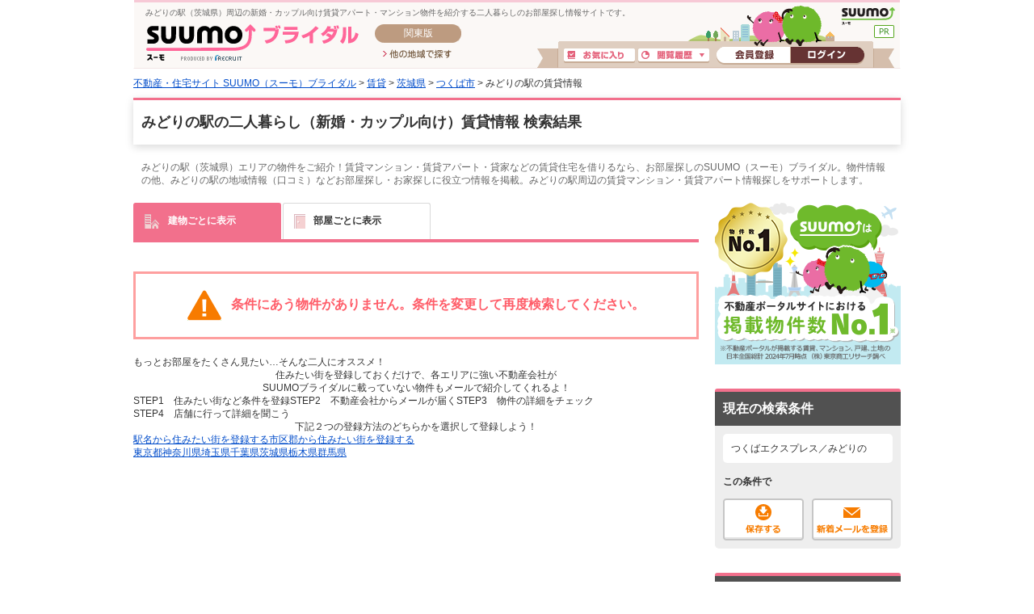

--- FILE ---
content_type: text/html;charset=UTF-8
request_url: https://bridal.suumo.jp/chintai/ibaraki/ek_76145/
body_size: 12213
content:
<!DOCTYPE html>
<!--[if lt IE 7]><html lang="ja" class="ie"><![endif]-->
<!--[if IE 7]><html lang="ja" class="ie"><![endif]-->
<!--[if IE 8]><html lang="ja" class="ie"><![endif]-->
<!--[if gt IE 8]><!--><html lang="ja"><!--<![endif]-->
<!-- FR301FC0012 START -->
<head>
<meta charset="utf-8" />
<!-- seo.headerTag Start -->

<title>みどりの駅周辺の新婚・カップル向け二人暮らし賃貸物件【SUUMO（スーモ）ブライダル】</title>

<meta name="keywords" content='みどりの駅,茨城県,二人暮らし,新婚,カップル,賃貸,物件,一覧,SUUMOブライダル,スーモブライダル' />

<meta name="description" content='みどりの駅周辺で新婚・カップル向けのお部屋探しなら【SUUMO（スーモ）ブライダル】にお任せください。みどりの駅（茨城県）の二人暮らし物件をご紹介！全国の物件情報から、お二人にぴったりな住まい情報をお届けいたします。' />

<link rel="shortcut icon" href="/front/img/favicon.ico" type="image/vnd.microsoft.icon" />
<link rel="icon" href="/front/img/favicon.ico" type="image/vnd.microsoft.icon" />

<link rel="canonical" href="https://suumo.jp/chintai/ibaraki/ek_76145/nj_216/" />
<link rel="alternate" media="only screen and (max-width: 640px)" href="https://suumo.jp/sp/bridal/chintai/ibaraki/ek_076076145/" />
<meta name="robots" content="noarchive">
<!-- seo.headerTag End -->
<link rel="stylesheet" href="/edit/assets/bridal/css/fr-list.css?1578362663000" media="screen" type="text/css" />
<!--[if lt IE 9]>
<script src="/edit/assets/allsites/js/html5.js?1501566649000"></script>
<![endif]-->
<!-- GTMタグ用↓ -->
<script type="text/javascript">
var gapSuumoPcForIchiran = [{
	kamin : "",
	kamax : "",
	chinryomin : "",
	chinryomax : "",
	m : [""],
	menmin : "",
	menmax : "",
	nyukyo : "",
	se : ["040"],
	senm : ["賃貸"],
	newupdflg : "0",
	newupd3flg : "",
	newupd7flg : "",
	newupd2_7flg : "0",
	newflg : "",
	tanm : "茨城県",
	scnm : [""],
	kibo : "",
	et : "",
	bf : "",
	tmenmin : "",
	tmenmax : "",
	sa : [""],
	sc : [""],
	ta : "08",
	s : ["0760"],
	e : ["076076145"],
	km : "",
	cn : "",
	areacd : "030",
	areanm : "関東",
	sckukuri1 : "08",
	sckukuri1nm : "茨城県",
	sckukuri3 : [""],
	sckukuri3nm : [""],
	gamen_type : "10"
}];
//-->
</script>
<!-- GTMタグ用↑ -->
<script type="text/javascript" src="/front/tag/stmt/stmt_head.js?1423704773684"></script>
</head>
<body>
<form id="js-kensakuJoukenTourokuForm" action="https://bridal.suumo.jp/jj/common/service/JJ901FM308/" target = "_blank">
	<input type="hidden" name="tbi4dbs" value="[base64]">

	<input type="hidden" name="searchdisp" value="つくばエクスプレス／みどりの" />
	<input type="hidden" name="actionpath" value="/chintai/ichiran/FR301FC001/" />
	<input type="hidden" name="ar" value="030" />
	<input type="hidden" name="bs" value="040" />
	<input type="hidden" name="ek" value="076076145" />
	<input type="hidden" name="rn" value="0760" />
	<input type="hidden" name="ra" value="008" />
	</form>
<!-- GlobalHeader01_Bridal01 Start -->
<form name="common_common_JJ901FK101ActionForm" id="js-turnbackPostForm" method="post" action="https://bridal.suumo.jp/jj/common/common/JJ901FK101/showLogin/"><input type="hidden" name="tbi4dbs" value="[base64]">
</form><form id="js-myKensakuJokenForm" method="post" action="/jj/common/service/JJ901FM303/">
	<input type="hidden" name="ar" value="030">
	<input type="hidden" name="bs" value="040">
</form>
<!-- 最近見た物件・会社検索用Form -->
<form id="js-popLatestBukkenForm" method="post" action="/jj/common/parts/JJ901FI301/">
	<input type="hidden" name="ar" value="030" />
	<input type="hidden" name="bs" value="040" />
	<input type="hidden" name="dispmode" value="3">
</form>

<!-- 最近検索した条件検索用Form -->
<form id="js-popLatestSearchForm" method="post" action="/jj/common/parts/JJ901FI311/">
	<input type="hidden" name="ar" value="030" />
	<input type="hidden" name="bs" value="040" />
	<input type="hidden" name="dispmode" value="3">
</form>

<form name="common_common_JJ901FK101ActionForm" id="js-myEntryForm" method="post" action="https://bridal.suumo.jp/jj/common/common/JJ901FK101/showMemRegist/"><input type="hidden" name="tbi4dbs" value="[base64]">
</form><div class="bridalHeader sh">
<div class="cFix bhTops">
	<p class="fl">みどりの駅（茨城県）周辺の新婚・カップル向け賃貸アパート・マンション物件を紹介する二人暮らしのお部屋探し情報サイトです。</p>
	<div class="fr">
			<a href="https://suumo.jp/" class="sh ol bhSuumolink" title="SUUMO(スーモ)">SUUMO(スーモ)</a></div>
	</div>
	<div class="cFix">
		<div class="fl pL15 mTm1">
			<a class="sh ol bhTitle" href="/" title="SUUMO(スーモ)ブライダル">SUUMO(スーモ)ブライダル</a>
		</div>
		<div class="fl mTm1">
			<div class="sh bhArea mL20">関東版</div>
			<ul>
				<li class="mL30 mT8"><a class="sh ol bhOtLink" href="/" title="他の地域で探す">他の地域で探す</a></li>
			</ul>
		</div>
		<ul class="fr bhLoginBlc">
			<li class="mT2 mR4"><a href="/jj/common/service/JJ901FM203/?ar=030&bs=040" class="sh ol bhMylistBtn" title="お気に入り">お気に入り</a></li>
				<li class="mT2 mR4"><a href="javascript:void(0);" id="js-recommendIchiran" class="sh ol bhRirekiBtn js-togglePanel" rel="#js-poplist2" title="閲覧履歴">閲覧履歴</a></li>
				<li class="pL5"><a href="/jj/common/common/JJ901FK101/showMemRegist/" class="sh ol bhMemberBtn js-member-entry" title="会員登録">会員登録</a></li>
				<li><a href="/jj/common/common/JJ901FK101/showLogin/" class="sh ol bhLoginBtn js-mylist-login" title="ログイン">ログイン</a></li>
			</ul>
	</div>
	<div id="poplist_wrapper2">
		<div id="js-poplist2" class="poplist2 js-togglePanel" rel="#js-poplist2">
			<div id="myarea_section">
				<div id="myarea_section_inner">
					<span id="js-mylist-historyBox-popLatestSearch"></span>
					<span id="js-mylist-historyBox-popLatestBukken"></span>
				</div>
			</div>
		</div>
	</div>
</div>
<!-- GlobalHeader01_Bridal01 End -->
<!-- Pankuzu01_01 Start -->
<div class="breadcrumb">
		<div class="breadcrumb-inner">
			<ol class="breadcrumb-list"><li><a class="js-setCookieArZenkoku" href="/">不動産・住宅サイト SUUMO（スーモ）ブライダル</a></li><li>&nbsp;&gt;&nbsp;<a class="js-setCookieArZenkoku" href="/chintai/">賃貸</a></li><li>&nbsp;&gt;&nbsp;<a href="/chintai/ibaraki/">茨城県</a></li><li>&nbsp;&gt;&nbsp;<a href="/chintai/ibaraki/sc_tsukuba/">つくば市</a></li><li>&nbsp;&gt;&nbsp;みどりの駅の賃貸情報</li></ol></div>
	</div>
<script type="application/ld+json">
		{"itemListElement":[{"item":{"name":"不動産・住宅サイト SUUMO（スーモ）ブライダル","@id":"/"},"@type":"ListItem","position":1},{"item":{"name":"賃貸","@id":"/chintai/"},"@type":"ListItem","position":2},{"item":{"name":"茨城県","@id":"/chintai/ibaraki/"},"@type":"ListItem","position":3},{"item":{"name":"つくば市","@id":"/chintai/ibaraki/sc_tsukuba/"},"@type":"ListItem","position":4}],"@type":"BreadcrumbList","@context":"http://schema.org"}</script>
<!-- Pankuzu01_01 End -->
<div id="hiddenModalContent" class="dn">
	<div id="js-jokenLightBoxPanel"></div>
</div>
<div class="wrapper">
	<div class="ui-section--h1">
		<div class="ui-section-header">
				<h1>みどりの駅の二人暮らし（新婚・カップル向け）賃貸情報 検索結果</h1>
			</div>
		<div class="ui-section-body">
			<p class="pagecaption">みどりの駅（茨城県）エリアの物件をご紹介！賃貸マンション・賃貸アパート・貸家などの賃貸住宅を借りるなら、お部屋探しのSUUMO（スーモ）ブライダル。物件情報の他、みどりの駅の地域情報（口コミ）などお部屋探し・お家探しに役立つ情報を掲載。みどりの駅周辺の賃貸マンション・賃貸アパート情報探しをサポートします。</p>
			<div class="contents contents--type2">
				<div class="main">
					<span id="js-tabListViewForm" rel="/jj/chintai/ichiran/FR301FC005/?ar=030&bs=040&ek=076076145&rn=0760&ra=008"></span>
					<form id="js-addMylistForm" method="post" action="/jj/chintai/ichiran/FR301FC001/">
						<input type="hidden" name="ar" value="030" />
						<input type="hidden" name="bs" value="040" />
						<input class="mail_clp_change" type="hidden" name="clp" value="" />
						<div id="hidden_post"></div>
					</form>
					<form id="js-shiryouseikyuForm" method="post" action="https://bridal.suumo.jp/jj/chintai/shiryou/FR301FG001/">
						<input type="hidden" name="ar" value="030" />
						<input type="hidden" name="bs" value="040" />
						<input type="hidden" name="gkf" value="0" />
						<input type="hidden" name="smk" value="" />
						<span id="js-bcSpanList"></span>
						<input type="hidden" name="turnBackInfo" value="[base64]" /></form>
					<form id="kensakujokentoroku" name="kensakujokentoroku" method="post">
						<input type="hidden" name="seaf" value="" class="seaf_change">
						<input type="hidden" name="email" value="" class="ksk_email_change">
						<input type="hidden" name="actionpath" value="/chintai/ichiran/FR301FC001/">
						<input type="hidden" name="searchdisp" value="つくばエクスプレス／みどりの">
						<input type="hidden" name="ar" value="030" />
						<input type="hidden" name="bs" value="040" />
						<input type="hidden" name="ek" value="076076145" />
						<input type="hidden" name="rn" value="0760" />
						<input type="hidden" name="ra" value="008" />
						</form>
					<form name="chintai_ichiran_FR301FC001ActionForm" id="js-leftColumnForm" method="post" action="/jj/chintai/ichiran/FR301FC001/"><input type="hidden" name="ar" value="030">
						<input type="hidden" name="clp" value="" class="mail_clp_change">
						<input type="hidden" name="bs" value="040">
						<div id="hidden_post"></div>
						<input type="hidden" disabled="disabled" value="02" id="kskbnId" />
						<input type="hidden" disabled="disabled" value="0" id="js-dseFlgId" />
						<div class="tabmenu tabmenu--04">
							<ul class="ui-tab--base ui-tab--base01 ui-tab--nolink">
								<li class="is-active">
									<div class="ui-tab-item">
										<span class="fr_list-eachicon fr_list-eachicon--building"></span>建物ごとに表示
									</div>
								</li>
								<li id="js-tabListView1">
									<div class="ui-tab-item">
										<span class="fr_list-eachicon fr_list-eachicon--door"></span>部屋ごとに表示
									</div>
								</li>
								</ul>
							<a href="/jj/chintai/ichiran/FR301FC001/?ar=030&amp;bs=040&amp;ra=008&amp;rn=0760&amp;ek=076076145&sngz=&po1=25" class="dn" id="js-pcLink"></a>
							</div>
						<br />
						<div class="error_pop error_pop--fr">
							<div class="error_pop-txt">
								<span class="ui-icon--exclamation2"></span>条件にあう物件がありません。条件を変更して再度検索してください。
							</div>
						</div>
						</form><!--edit/include/ichiran/02/FR_030_040_FR301FC001_02_02.html-->
<link rel="stylesheet" type="text/css" media="screen,tv,print" href="/edit/include/ichiran/02/css/tanomail.css" />
<div id="js-tanoMail" class="bgLightYellow">
	<div class="tanomailS tanomailTitle offLeft mT30">もっとお部屋をたくさん見たい…そんな二人にオススメ！</div>
	<p class="taC fs12 pV8 tanomailTxt"><span class="bld">住みたい街を登録しておくだけ</span>で、各エリアに強い不動産会社が<br /><span class="bld">SUUMOブライダルに載っていない物件も</span>メールで紹介してくれるよ！</p>
	<ol class="cFix tanomailSteps mHA mB10">
		<li class="tanomailS tanomailStep1 offLeft fl">STEP1　住みたい街など条件を登録</li>
		<li class="tanomailS tanomailStep2 offLeft fl">STEP2　不動産会社からメールが届く</li>
		<li class="tanomailS tanomailStep3 offLeft fl">STEP3　物件の詳細をチェック</li>
		<li class="tanomailS tanomailStep4 offLeft fl">STEP4　店舗に行って詳細を聞こう</li>
	</ol>
	<p class="tanomailS tanomailTabTitle taC offLeft mHA mB8">下記２つの登録方法のどちらかを選択して登録しよう！</p>
	<ul class="tanomailTabArea cFix pH10">
		<li class="fl mR10"><a class="tanomailS stationTab offLeft db current js-tabMenu" href="javascript:void(0);">駅名から住みたい街を登録する</a></li>
		<li class="fl"><a class="tanomailS shikugunTab offLeft db js-tabMenu" href="javascript:void(0);">市区郡から住みたい街を登録する</a></li>
	</ul>
	<div class="tanomailButtonArea cFix">
		<ul class="stationButtons js-tabCol js-tabCol0">
			<li class="fl mR3"><a class="tanomailS prefBtn kanto_btn01 offLeft db" href="/jj/fudousan/kensaku/FR351FB021/?ar=030&amp;bs=041&amp;ra=013">東京都</a></li>
			<li class="fl mR3"><a class="tanomailS prefBtn kanto_btn02 offLeft db" href="/jj/fudousan/kensaku/FR351FB021/?ar=030&amp;bs=041&amp;ra=014">神奈川県</a></li>
			<li class="fl mR3"><a class="tanomailS prefBtn kanto_btn03 offLeft db" href="/jj/fudousan/kensaku/FR351FB021/?ar=030&amp;bs=041&amp;ra=011">埼玉県</a></li>
			<li class="fl mR3"><a class="tanomailS prefBtn kanto_btn04 offLeft db" href="/jj/fudousan/kensaku/FR351FB021/?ar=030&amp;bs=041&amp;ra=012">千葉県</a></li>
			<li class="fl mR3"><a class="tanomailS prefBtn kanto_btn05 offLeft db" href="/jj/fudousan/kensaku/FR351FB021/?ar=030&amp;bs=041&amp;ra=008">茨城県</a></li>
			<li class="fl mR3"><a class="tanomailS prefBtn kanto_btn06 offLeft db" href="/jj/fudousan/kensaku/FR351FB021/?ar=030&amp;bs=041&amp;ra=009">栃木県</a></li>
			<li class="fl mR3"><a class="tanomailS prefBtn kanto_btn07 offLeft db" href="/jj/fudousan/kensaku/FR351FB021/?ar=030&amp;bs=041&amp;ra=010">群馬県</a></li>
		</ul>
		<ul class="shikugunButtons dn js-tabCol js-tabCol1">
			<li class="fl mR3"><a class="tanomailS prefBtn kanto_btn01 offLeft db" href="/jj/fudousan/kensaku/FR351FB023/?ar=030&amp;bs=041&amp;ta=13">東京都</a></li>
			<li class="fl mR3"><a class="tanomailS prefBtn kanto_btn02 offLeft db" href="/jj/fudousan/kensaku/FR351FB023/?ar=030&amp;bs=041&amp;ta=14">神奈川県</a></li>
			<li class="fl mR3"><a class="tanomailS prefBtn kanto_btn03 offLeft db" href="/jj/fudousan/kensaku/FR351FB023/?ar=030&amp;bs=041&amp;ta=11">埼玉県</a></li>
			<li class="fl mR3"><a class="tanomailS prefBtn kanto_btn04 offLeft db" href="/jj/fudousan/kensaku/FR351FB023/?ar=030&amp;bs=041&amp;ta=12">千葉県</a></li>
			<li class="fl mR3"><a class="tanomailS prefBtn kanto_btn05 offLeft db" href="/jj/fudousan/kensaku/FR351FB023/?ar=030&amp;bs=041&amp;ta=08">茨城県</a></li>
			<li class="fl mR3"><a class="tanomailS prefBtn kanto_btn06 offLeft db" href="/jj/fudousan/kensaku/FR351FB023/?ar=030&amp;bs=041&amp;ta=09">栃木県</a></li>
			<li class="fl mR3"><a class="tanomailS prefBtn kanto_btn07 offLeft db" href="/jj/fudousan/kensaku/FR351FB023/?ar=030&amp;bs=041&amp;ta=10">群馬県</a></li>
		</ul>
	</div>
</div><form id="js-jokenHenkouSearchBukkenForm" method="get" action="/jj/chintai/parts/FR301FI004/?ar=030&bs=040&ek=076076145&rn=0760&ra=008"></form>
						<div id="js-jokenHenkouSearchBukken" class="ui-section--h2 item"></div>
						<form id="js-saikinCheckBukkenForm" method="get" action="/jj/common/parts/JJ901FI307/">
							<input type="hidden" name="ar" value="030">
							<input type="hidden" name="bs" value="040">
							<input type="hidden" name="dispcnt" value="5">
						</form>
						<div id="js-saikinCheckBukken" class="ui-section--h2 item"></div>
					</div>
				<div class="sub">
				<!-- ↓===================================================================================================================↓ -->
				<!-- ↓/list/FR_040_030_CR_bnr.html↓ -->
				<div><img src="/edit/assets/suumo/img/include/inc_FR_list_000_appealno1banner.png" width="230" height="200" alt="SUUMOは不動産ポータルサイトにおける掲載物件数No.1"></div>
				<!-- ↑/list/FR_040_030_CR_bnr.html↑ -->
<!-- ↑===================================================================================================================↑ -->
<div class="conditionbox">
						<p class="conditionbox-title">現在の検索条件</p>
						<div class="conditionbox-body">
							<div class="conditionbox-inner">
								<div class="conditionbox-info togglebox">
									<p class="conditionbox-info-txt">つくばエクスプレス／みどりの</p>
									</div>
								<div class="actionbox conditionbox-action">
									<div class="actionbox-label">この条件で</div>
									<ul class="actionbox-list ui-list--hz">
										<li><a id="js-addMyListJoken" class="ui-sprite--actionbtn_save" href="javascript:void(0);" name="false">保存する</a></li>
										<li><a id="js-kensakuJokenMail" class="ui-sprite--actionbtn_registmail" href="javascript:void(0);">新着メールを登録</a></li>
									</ul>
									</div>
							</div>
						</div>
					</div>
					<form id="js-sub-lightboxParam">
						<input type="hidden" name="url" value="/chintai/ichiran/FR301FC001/" />
					</form>
					<!-- FrBukkenKensakuPanel01_01 START-->
<form name="chintai_common_frBukkenKensakuPanel01ActionForm" id="js-areaSelectForm" method="GET" action="/jj/chintai/common/frBukkenKensakuPanel01/searchArea/"><!-- FR301FK0046.jsp START-->
<input type="hidden" name="url" value="/chintai/ichiran/FR301FC001/"><input type="hidden" name="ar" value="030"><input type="hidden" name="bs" value="040"><input type="hidden" name="pc" value="30"><input type="hidden" name="smk" value=""><input type="hidden" name="po1" value="25"><input type="hidden" name="po2" value="99"><input type="hidden" name="shkr1" value="03"><input type="hidden" name="shkr2" value="03"><input type="hidden" name="shkr3" value="03"><input type="hidden" name="shkr4" value="03"><input type="hidden" name="cb" value="0.0"><input type="hidden" name="ct" value="9999999"><input type="hidden" name="et" value="9999999"><input type="hidden" name="mb" value="0"><input type="hidden" name="mt" value="9999999"><input type="hidden" name="cn" value="9999999"><!-- FR301FK0046.jsp END--></form><form name="chintai_common_frBukkenKensakuPanel01ActionForm" id="js-machiSelectForm" method="GET" action="/jj/chintai/common/frBukkenKensakuPanel01/searchMachi/"><!-- FR301FK0046.jsp START-->
<input type="hidden" name="url" value="/chintai/ichiran/FR301FC001/"><input type="hidden" name="ar" value="030"><input type="hidden" name="bs" value="040"><input type="hidden" name="pc" value="30"><input type="hidden" name="smk" value=""><input type="hidden" name="po1" value="25"><input type="hidden" name="po2" value="99"><input type="hidden" name="shkr1" value="03"><input type="hidden" name="shkr2" value="03"><input type="hidden" name="shkr3" value="03"><input type="hidden" name="shkr4" value="03"><input type="hidden" name="cb" value="0.0"><input type="hidden" name="ct" value="9999999"><input type="hidden" name="et" value="9999999"><input type="hidden" name="mb" value="0"><input type="hidden" name="mt" value="9999999"><input type="hidden" name="cn" value="9999999"><!-- FR301FK0046.jsp END--></form><form name="chintai_common_frBukkenKensakuPanel01ActionForm" id="js-ensenSelectForm" method="GET" action="/jj/chintai/common/frBukkenKensakuPanel01/searchEnsen/"><!-- FR301FK0046.jsp START-->
<input type="hidden" name="url" value="/chintai/ichiran/FR301FC001/"><input type="hidden" name="ar" value="030"><input type="hidden" name="bs" value="040"><input type="hidden" name="pc" value="30"><input type="hidden" name="smk" value=""><input type="hidden" name="po1" value="25"><input type="hidden" name="po2" value="99"><input type="hidden" name="shkr1" value="03"><input type="hidden" name="shkr2" value="03"><input type="hidden" name="shkr3" value="03"><input type="hidden" name="shkr4" value="03"><input type="hidden" name="cb" value="0.0"><input type="hidden" name="ct" value="9999999"><input type="hidden" name="et" value="9999999"><input type="hidden" name="mb" value="0"><input type="hidden" name="mt" value="9999999"><input type="hidden" name="cn" value="9999999"><!-- FR301FK0046.jsp END--><input type="hidden" name="ra" value="008"><input type="hidden" name="rn" value="0760"></form><form name="chintai_common_frBukkenKensakuPanel01ActionForm" id="js-ekiSelectForm" method="GET" action="/jj/chintai/common/frBukkenKensakuPanel01/searchEki/"><!-- FR301FK0046.jsp START-->
<input type="hidden" name="url" value="/chintai/ichiran/FR301FC001/"><input type="hidden" name="ar" value="030"><input type="hidden" name="bs" value="040"><input type="hidden" name="pc" value="30"><input type="hidden" name="smk" value=""><input type="hidden" name="po1" value="25"><input type="hidden" name="po2" value="99"><input type="hidden" name="shkr1" value="03"><input type="hidden" name="shkr2" value="03"><input type="hidden" name="shkr3" value="03"><input type="hidden" name="shkr4" value="03"><input type="hidden" name="cb" value="0.0"><input type="hidden" name="ct" value="9999999"><input type="hidden" name="et" value="9999999"><input type="hidden" name="mb" value="0"><input type="hidden" name="mt" value="9999999"><input type="hidden" name="cn" value="9999999"><!-- FR301FK0046.jsp END--><input type="hidden" name="ra" value="008"><input type="hidden" name="rn" value="0760"><input type="hidden" name="ae" value="07601"><input type="hidden" name="ek" value="076076145"></form><form name="chintai_ichiran_FR301FC001ActionForm" id="js-searchPanel" method="get" action="/jj/chintai/ichiran/FR301FC001/" class="chintai_ichiran_FR301FC001ActionForm"><input type="hidden" name="ar" value="030"><input type="hidden" name="bs" value="040"><input type="hidden" name="pc" value="30"><input type="hidden" name="smk" value=""><input type="hidden" name="po1" value="25"><input type="hidden" name="po2" value="99"><input type="hidden" name="shkr1" value="03"><input type="hidden" name="shkr2" value="03"><input type="hidden" name="shkr3" value="03"><input type="hidden" name="shkr4" value="03"><div id="js-conditionbox" class="conditionbox">
		<div class="conditionbox-title">検索条件変更</div>
		<div class="conditionbox-body">
			<div class="conditionbox-inner">
				<!-- FrBukkenKensakuPanel01_05 START-->
<dl class="designatebox">
		<dt id="js-condTop" class="designatebox-title">沿線・駅</dt>
		<dd id="js-condTop-panel" class="designatebox-body">
			<div class="designateitem designateitem--01">
				<!-- E-1 -->
					<div class="designateitem-title">茨城県</div>
					<div class="designateitem-body">
						<div class="designateline designateline--01">
							<div class="designateline-box">
								<div class="designateline-box-txt01">└&nbsp;つくばエクスプレス(0)</div>
									<input type="hidden" name="rn" value="0760"><div class="designateline-box-txt02">└&nbsp;みどりの(0)</div>
										<input type="hidden" name="ek" value="076076145"></div>
							<div class="designateline-box">
								<ul class="designateline-box-listhz">
									<li><a id="js-ensenButton" href="javascript:void(0);" class="ui-btn ui-btn--clean designateitembtn designateitembtn--hz"><span class="ui-icon--external designateitembtn-icon"></span>沿線を変更</a></li>
									<li><a id="js-ekiButton" href="javascript:void(0);" class="ui-btn ui-btn--clean designateitembtn designateitembtn--hz"><span class="ui-icon--external designateitembtn-icon"></span>駅を変更</a></li>
								</ul>
							</div>
						</div>
					</div>
				</div>
		</dd>
	</dl>
<input type="hidden" name="ra" value="008"><!-- FrBukkenKensakuPanel01_05 END -->
<!-- FrBukkenKensakuPanel01_09 START-->
<dl class="designatebox">
	<dt class="designatebox-title">絞り込み条件</dt>
	<dd class="designatebox-body">
		<dl class="designateitem">
			<dt class="designateitem-title">賃料</dt>
			<dd class="designateitem-body">
				<div class="selectitem">
					<div class="selectitem-groupe">
						<select name="cb" class="selectitem-select"><option value="0.0" selected="selected">下限なし</option><option value="3.0">3万円</option><option value="3.5">3.5万円</option><option value="4.0">4万円</option><option value="4.5">4.5万円</option><option value="5.0">5万円</option><option value="5.5">5.5万円</option><option value="6.0">6万円</option><option value="6.5">6.5万円</option><option value="7.0">7万円</option><option value="7.5">7.5万円</option><option value="8.0">8万円</option><option value="8.5">8.5万円</option><option value="9.0">9万円</option><option value="9.5">9.5万円</option><option value="10.0">10万円</option><option value="10.5">10.5万円</option><option value="11.0">11万円</option><option value="11.5">11.5万円</option><option value="12.0">12万円</option><option value="12.5">12.5万円</option><option value="13.0">13万円</option><option value="13.5">13.5万円</option><option value="14.0">14万円</option><option value="14.5">14.5万円</option><option value="15.0">15万円</option><option value="15.5">15.5万円</option><option value="16.0">16万円</option><option value="16.5">16.5万円</option><option value="17.0">17万円</option><option value="17.5">17.5万円</option><option value="18.0">18万円</option><option value="18.5">18.5万円</option><option value="19.0">19万円</option><option value="19.5">19.5万円</option><option value="20.0">20万円</option><option value="21.0">21万円</option><option value="22.0">22万円</option><option value="23.0">23万円</option><option value="24.0">24万円</option><option value="25.0">25万円</option><option value="26.0">26万円</option><option value="27.0">27万円</option><option value="28.0">28万円</option><option value="29.0">29万円</option><option value="30.0">30万円</option><option value="35.0">35万円</option><option value="40.0">40万円</option><option value="50.0">50万円</option><option value="100.0">100万円</option></select><span class="selectitem-label">〜</span><select name="ct" class="selectitem-select"><option value="9999999" selected="selected">上限なし</option><option value="3.0">3万円</option><option value="3.5">3.5万円</option><option value="4.0">4万円</option><option value="4.5">4.5万円</option><option value="5.0">5万円</option><option value="5.5">5.5万円</option><option value="6.0">6万円</option><option value="6.5">6.5万円</option><option value="7.0">7万円</option><option value="7.5">7.5万円</option><option value="8.0">8万円</option><option value="8.5">8.5万円</option><option value="9.0">9万円</option><option value="9.5">9.5万円</option><option value="10.0">10万円</option><option value="10.5">10.5万円</option><option value="11.0">11万円</option><option value="11.5">11.5万円</option><option value="12.0">12万円</option><option value="12.5">12.5万円</option><option value="13.0">13万円</option><option value="13.5">13.5万円</option><option value="14.0">14万円</option><option value="14.5">14.5万円</option><option value="15.0">15万円</option><option value="15.5">15.5万円</option><option value="16.0">16万円</option><option value="16.5">16.5万円</option><option value="17.0">17万円</option><option value="17.5">17.5万円</option><option value="18.0">18万円</option><option value="18.5">18.5万円</option><option value="19.0">19万円</option><option value="19.5">19.5万円</option><option value="20.0">20万円</option><option value="21.0">21万円</option><option value="22.0">22万円</option><option value="23.0">23万円</option><option value="24.0">24万円</option><option value="25.0">25万円</option><option value="26.0">26万円</option><option value="27.0">27万円</option><option value="28.0">28万円</option><option value="29.0">29万円</option><option value="30.0">30万円</option><option value="35.0">35万円</option><option value="40.0">40万円</option><option value="50.0">50万円</option><option value="100.0">100万円</option></select></div>
					<div class="selectitem-groupe">
						<ul class="selectitemlist selectitemlist--vt">
							<li>
									<input type="checkbox" name="co" value="1" id="co0"><label for="co0">管理費・共益費込み</label>
								</li>
							<li>
									<input type="checkbox" name="co" value="3" id="co1"><label for="co1">礼金なし</label>
								</li>
							<li>
									<input type="checkbox" name="co" value="4" id="co2"><label for="co2">敷金・保証金なし</label>
								</li>
							</ul>
					</div>
				</div>
			</dd>
		</dl>
		<dl class="designateitem">
			<dt class="designateitem-title">間取りタイプ</dt>
			<dd class="designateitem-body">
				<div class="selectitem">
					<div class="selectitem-groupe">
						<ul class="selectitemlist">
							<li>
									<input type="checkbox" name="md" value="01" id="md0"><label for="md0">ワンルーム</label>
								</li>
							</ul>
						<ul class="selectitemlist selectitemlist--hz">
							<li>
									<input type="checkbox" name="md" value="02" id="md1"><label for="md1">1K</label>
								</li>
							<li>
									<input type="checkbox" name="md" value="03" id="md2"><label for="md2">1DK</label>
								</li>
							</ul>
							<ul class="selectitemlist selectitemlist--hz">
							<li>
									<input type="checkbox" name="md" value="04" id="md3"><label for="md3">1LDK</label>
								</li>
							<li>
									<input type="checkbox" name="md" value="05" id="md4"><label for="md4">2K</label>
								</li>
							</ul>
							<ul class="selectitemlist selectitemlist--hz">
							<li>
									<input type="checkbox" name="md" value="06" id="md5"><label for="md5">2DK</label>
								</li>
							<li>
									<input type="checkbox" name="md" value="07" id="md6"><label for="md6">2LDK</label>
								</li>
							</ul>
							<ul class="selectitemlist selectitemlist--hz">
							<li>
									<input type="checkbox" name="md" value="08" id="md7"><label for="md7">3K</label>
								</li>
							<li>
									<input type="checkbox" name="md" value="09" id="md8"><label for="md8">3DK</label>
								</li>
							</ul>
							<ul class="selectitemlist selectitemlist--hz">
							<li>
									<input type="checkbox" name="md" value="10" id="md9"><label for="md9">3LDK</label>
								</li>
							<li>
									<input type="checkbox" name="md" value="11" id="md10"><label for="md10">4K</label>
								</li>
							</ul>
							<ul class="selectitemlist selectitemlist--hz">
							<li>
									<input type="checkbox" name="md" value="12" id="md11"><label for="md11">4DK</label>
								</li>
							<li>
									<input type="checkbox" name="md" value="13" id="md12"><label for="md12">4LDK</label>
								</li>
							</ul>
							<ul class="selectitemlist selectitemlist--hz">
							<li>
									<input type="checkbox" name="md" value="14" id="md13"><label for="md13">5K以上</label>
								</li>
							</ul>
							</div>
				</div>
			</dd>
		</dl>
		<dl class="designateitem">
			<dt class="designateitem-title">建物の種類</dt>
			<dd class="designateitem-body" id="js-searchpanel-designateitem-panel">
				<div class="selectitem">
					<div class="selectitem-groupe">
						<ul class="selectitemlist selectitemlist--vt">
							<li>
									<input type="checkbox" name="ts" value="1" id="ts0"><label for="ts0">マンション</label>
								</li>
							<li>
									<input type="checkbox" name="ts" value="2" id="ts1"><label for="ts1">アパート</label>
								</li>
							<li>
									<input type="checkbox" name="ts" value="3" id="ts2"><label for="ts2">一戸建て・その他</label>
								</li>
							</ul>
					</div>
				</div>
			</dd>
		</dl>
		<dl class="designateitem">
			<dt class="designateitem-title">駅徒歩</dt>
			<dd class="designateitem-body">
				<div class="selectitem selectitem--long">
					<div class="selectitem-groupe">
						<select name="et" class="selectitem-select"><option value="1">1分以内</option><option value="5">5分以内</option><option value="7">7分以内</option><option value="10">10分以内</option><option value="15">15分以内</option><option value="20">20分以内</option><option value="9999999" selected="selected">指定しない</option></select></div>
				</div>
			</dd>
		</dl>
		<dl class="designateitem">
			<dt class="designateitem-title">専有面積</dt>
			<dd class="designateitem-body">
				<div class="selectitem">
					<div class="selectitem-groupe">
						<select name="mb" class="selectitem-select"><option value="0" selected="selected">下限なし</option><option value="20">20m2</option><option value="25">25m2</option><option value="30">30m2</option><option value="35">35m2</option><option value="40">40m2</option><option value="45">45m2</option><option value="50">50m2</option><option value="55">55m2</option><option value="60">60m2</option><option value="65">65m2</option><option value="70">70m2</option><option value="80">80m2</option><option value="90">90m2</option><option value="100">100m2</option></select><span class="selectitem-label">〜</span><select name="mt" class="selectitem-select"><option value="20">20m2</option><option value="25">25m2</option><option value="30">30m2</option><option value="35">35m2</option><option value="40">40m2</option><option value="45">45m2</option><option value="50">50m2</option><option value="55">55m2</option><option value="60">60m2</option><option value="65">65m2</option><option value="70">70m2</option><option value="80">80m2</option><option value="90">90m2</option><option value="100">100m2</option><option value="9999999" selected="selected">上限なし</option></select></div>
				</div>
			</dd>
		</dl>
		<dl class="designateitem">
			<dt class="designateitem-title">築年数</dt>
			<dd class="designateitem-body">
				<div class="selectitem selectitem--long">
					<div class="selectitem-groupe">
						<select name="cn" class="selectitem-select"><option value="0">新築</option><option value="1">1年以内</option><option value="3">3年以内</option><option value="5">5年以内</option><option value="7">7年以内</option><option value="10">10年以内</option><option value="15">15年以内</option><option value="20">20年以内</option><option value="25">25年以内</option><option value="30">30年以内</option><option value="9999999" selected="selected">指定しない</option></select></div>
				</div>
			</dd>
		</dl>
		<dl class="designateitem">
			<dt class="designateitem-title">こだわり条件</dt>
			<dd class="designateitem-body">
				<div class="selectitem">
					<div class="selectitem-groupe">
						<ul class="selectitemlist selectitemlist--vt">
							<li><input type="checkbox" name="tc" value="0400901" id="tc1"><label for="tc1">駐車場あり</label></li>
							<li><input type="checkbox" name="tc" value="0400301" id="tc2"><label for="tc2">バス・トイレ別</label></li>
							<li><input type="checkbox" name="tc" value="0401102" id="tc3"><label for="tc3">ペット相談</label></li>
							<li><input type="checkbox" name="tc" value="0400101" id="tc4"><label for="tc4">2階以上住戸</label></li>
							<li><input type="checkbox" name="tc" value="0400501" id="tc5"><label for="tc5">室内洗濯機置場</label></li>
							<li><input type="checkbox" name="tc" value="0400601" id="tc6"><label for="tc6">エアコン付</label></li>
							<li><input type="checkbox" name="tc" value="0400801" id="tc7"><label for="tc7">オートロック</label></li>
							<li><input type="checkbox" name="tc" value="0400503" id="tc8"><label for="tc8">フローリング</label></li>
							<li><input type="checkbox" name="tc" value="0401301" id="tc9"><label for="tc9">間取り図付</label></li>
							<li><input type="checkbox" name="tc" value="0401305" id="tc10"><label for="tc10">物件動画付き</label></li>
							<li><input type="checkbox" name="tc" value="0401307" id="tc12"><label for="tc12">パノラマ付き</label></li>
							<li><input type="checkbox" name="tc" value="0401106" id="tc11"><label for="tc11">定期借家を含まない</label></li>
						</ul>
					</div>
				</div>
			</dd>
		</dl>
		<dl class="designateitem">
			<dt class="designateitem-title">フリーワード</dt>
			<dd class="designateitem-body">
				<div class="selectitem">
						<label><input type="text"  name="fw2" value="" maxlength="200" id="js-searchpanel-freeWordInput" class="selectitem-input" placeholder="例）浴室乾燥機 ディンプルキー"/></label>
					</div>
				</dd>
		</dl>
		<div class="designateline">
			<div class="designateline-box">
				<ul class="designateline-box-list">
					<li><a href="javascript:void(0);" id="js-addJouken1" class="ui-btn ui-btn--small ui-btn--clean ui-btn--full designateitembtn"><span class="ui-icon--external designateitembtn-icon"></span>さらに条件を追加する</a></li>
					<li><a class="ui-btn ui-btn--small ui-btn--full ui-btn--search js-btCondSearch" href="javascript:void(0);">この条件で検索する</a></li>
				</ul>
			</div>
		</div>
	</dd>
</dl>
<!-- FrBukkenKensakuPanel01_09 END--></div>
		</div>
	</div>
</form><!-- FrBukkenKensakuPanel01_01 END -->
<!-- ↓===================================================================================================================↓ -->
<!-- ↓/list/BR_FR_040_030_CR_01.html↓ -->
<!-- ↑/list/BR_FR_040_030_CR_01.html↑ -->
<!-- ↑===================================================================================================================↑ --></div>
			</div>
		</div>
	</div>
</div>
<!-- FrBukkenKensaku01 START -->
<div id="js-inquirypanel" class="l-fixinquiry">
	<div class="fixinquiry">
		<div class="fixinquiry-info">チェックをした物件<span class="fixinquiry-info-count js-checked_count">1</span>件に</div>
		<div class="fixinquiry-action"><a class="fixinquiry_action js-allShiryoSeikyu" href="javascript:void(0);" title="問い合わせする" onclick="sendBeaconSiteCatalystClick(event,this,'hankyo_bar',self);return false;">まとめて問い合わせる<span class="fixinquiry_action-sub">(無料)</span></a></div>
		<div class="fixinquiry-attention">※同時に問い合わせできるのは<br />最大30件となります。</div>
	</div>
</div>
<!-- FrBukkenKensaku01 END -->
<!-- GlobalFooter01_01 Start -->
<div class="footitem">
		<p>みどりの駅（茨城県）周辺にある二人暮らし向け賃貸アパート・マンション情報はいかがでしたか？SUUMO（スーモ）ブライダルでは、新婚やカップルにおすすめな賃貸情報を豊富にご用意しております。本ページである「みどりの駅周辺の物件情報」など、沿線から探す方法の他にも、エリア・移動時間といった様々な検索機能から物件探しが可能です。SUUMOブライダルはお二人のお部屋探しをサポート致します。</p>
	</div>
<div class="footer">
	<!-- ↓===================================================================================================================↓ -->
				<!-- ↓/common/CM_040_000_FF_footer.html↓ -->
				<div class="footroute">
					<ul>
						<li><a href="//suumo.jp/sitemap/" target="_blank">サイトマップ</a></li>
						<li><a href="//cdn.p.recruit.co.jp/terms/suu-t-1003/index.html" target="_blank">利用規約</a></li>
						<li><a href="https://cdn.p.recruit.co.jp/terms/cmn-t-1001/index.html?p=pp005" target="_blank">プライバシーポリシー</a></li>
						<li><a href="//suumo.jp/edit/sogotoiawase/" target="_blank">お問い合わせ</a></li>
						<li class="footroute-recruit">｜&nbsp;<a href="https://www.recruit.co.jp/employment/" target="_blank">採用情報</a>&nbsp;｜</li>
					</ul>
				</div>
				<div class="footservice">
					<ul>
						<li><a href="//suumo.jp"  target="_blank">不動産・住宅サイト SUUMO(スーモ)</a>&nbsp;：&nbsp;<a href="//suumo.jp/chintai/" target="_blank">賃貸</a>&nbsp;&nbsp;|&nbsp;&nbsp;</li>
						<li><a href="//suumo.jp/chintai/mansion/" target="_blank">賃貸マンション</a>&nbsp;&nbsp;|&nbsp;&nbsp;</li>
						<li><a href="//suumo.jp/chintai/apartment/" target="_blank">賃貸アパート</a>&nbsp;&nbsp;|&nbsp;&nbsp;</li>
						<li><a href="//suumo.jp/chintai/nj_102/" target="_blank">賃貸一戸建て</a>&nbsp;&nbsp;|&nbsp;&nbsp;</li>
						<li><a href="//suumo.jp/chintai/soba/" target="_blank">家賃相場</a>&nbsp;&nbsp;|&nbsp;&nbsp;</li>
						<li><a href="//suumo.jp/ms/shinchiku/" target="_blank">新築分譲マンション</a>&nbsp;&nbsp;|&nbsp;&nbsp;</li>
						<li><a href="//suumo.jp/ms/chuko/" target="_blank">中古マンション</a>&nbsp;&nbsp;|&nbsp;&nbsp;</li>
						<li><a href="//suumo.jp/ikkodate/" target="_blank">新築一戸建て</a>&nbsp;&nbsp;|&nbsp;&nbsp;</li>
						<li><a href="//suumo.jp/chukoikkodate/" target="_blank">中古一戸建て</a>&nbsp;&nbsp;|&nbsp;&nbsp;</li>
						<li><a href="//suumo.jp/tochi/" target="_blank">土地</a>&nbsp;&nbsp;|&nbsp;&nbsp;</li>
						<li><a href="//suumo.jp/tokushu/renovation/" target="_blank">リノベーション物件</a>&nbsp;&nbsp;|&nbsp;&nbsp;</li>
						<li><a href="//suumo.jp/chumon/" target="_blank">注文住宅</a>&nbsp;&nbsp;|&nbsp;&nbsp;</li>
						<li><a href="//suumo.jp/remodel/" target="_blank">物件リフォーム</a>&nbsp;&nbsp;|&nbsp;&nbsp;</li>
						<li><a href="//suumo.jp/baikyaku/" target="_blank">不動産売却・査定</a>&nbsp;&nbsp;|&nbsp;&nbsp;</li>
						<li><a href="http://suumo.jp/hikkoshi/" target="_blank">引越し見積もり</a>&nbsp;&nbsp;|&nbsp;&nbsp;</li>
						<li><a href="//suumo.jp/loan/" target="_blank">住宅ローン</a>&nbsp;&nbsp;|&nbsp;&nbsp;</li>
						<li><a href="http://suumo.jp/library/" target="_blank">物件ライブラリー</a>&nbsp;&nbsp;|&nbsp;&nbsp;</li>
						<li><a href="https://www.suumocounter.jp/fp/?suit=STct20170606005" target="_blank">ファイナンシャルプランナー無料相談</a></li>
					</ul>
					<ul>
						<li><a href="//suumo.jp/hokkaido/" target="_blank">北海道</a>&nbsp;&nbsp;|&nbsp;&nbsp;</li>
						<li><a href="//suumo.jp/tohoku/" target="_blank">東北</a>&nbsp;&nbsp;|&nbsp;&nbsp;</li>
						<li><a href="//suumo.jp/kanto/" target="_blank">関東</a>&nbsp;&nbsp;|&nbsp;&nbsp;</li>
						<li><a href="//suumo.jp/koshinetsu/" target="_blank">甲信越・北陸</a>&nbsp;&nbsp;|&nbsp;&nbsp;</li>
						<li><a href="//suumo.jp/tokai/" target="_blank">東海</a>&nbsp;&nbsp;|&nbsp;&nbsp;</li>
						<li><a href="//suumo.jp/kansai/" target="_blank">関西</a>&nbsp;&nbsp;|&nbsp;&nbsp;</li>
						<li><a href="//suumo.jp/shikoku/" target="_blank">四国</a>&nbsp;&nbsp;|&nbsp;&nbsp;</li>
						<li><a href="//suumo.jp/chugoku/" target="_blank">中国</a>&nbsp;&nbsp;|&nbsp;&nbsp;</li>
						<li><a href="//suumo.jp/kyushu/" target="_blank">九州・沖縄</a>&nbsp;&nbsp;|&nbsp;&nbsp;</li>
						<li><a href="https://www.suumocounter.jp/" target="_blank">新築相談</a></li>
					</ul>
				</div>
				<div class="footlogo">
					<div>
						<a href="https://www.recruit.co.jp/" target="_blank"><img src="/edit/assets/bridal/img/crrecruit.gif" width="286" height="27" alt="リクルート"  /></a>
					</div>
				</div>
				<!-- ↑/common/CM_040_000_FF_footer.html↑ -->
<!-- ↑===================================================================================================================↑ -->
</div>
<div id="js-pageTop">
	<a href="javascript:void(0);"><img src="/edit/assets/bridal/img/pagetop.png" alt="ページトップへ戻る" width="74" height="51"></a>
</div>
<!-- latest_record_type:ICHIRAN -->
<!-- "latest":{"ar":"030","bs":"040","ta":"","tf":"","sa":"","sc":"","oz":"","ra":"008","rn":"0760","ek":"076076145","cb":"","ct":"","co":"","md":"","ts":"","sd":"","kz":"","et":"","mb":"","mt":"","cn":"","tc":"","ekInput":"","tj":"","nk":"","po1":"","po2":"","page":"","pc":"","kc":"","kkc":"","tm":"","tmkbn":""} -->
<!-- summary_record_type:FR_ICHIRAN -->
<!-- "summary":{"ar":"030","bs":"040","orgurl2":"https://bridal.suumo.jp/chintai/ibaraki/ek_76145/","smk":"","tm":"","tmkbn":"","fb":[],"kkc":[]} -->
<!-- GlobalFooter01_01 End -->
<div id="js-mylistPop" class="mylist_pop_wrap">
	<div class="mylist_pop dn">
		<p class="mylist_pop-txt"></p>
	</div>
</div>
<script src="/edit/assets/allsites/js/jquery-1.4.2.min.js?1501566650000"></script>
<script src="/edit/assets/bridal/js/headerfooter.js?1618545185000"></script>
<script src="/edit/assets/bridal/js/fr-list.js?1618545186000"></script>
<script src="/edit/assets/bridal/js/include/inc-fr-list.js?1618453058000"></script>
<script>
	/** クリップ登録：会員. */
	var CLIP_KAIIN = "11";
	/** クリップ登録：非会員. */
	var CLIP_HIKAIIN = "12";
	/** クリップ登録＋メール受信設定：会員. */
	var CLIP_AND_MAIL_KAIIN = "21";
	/** クリップ登録＋メール受信設定：非会員. */
	var CLIP_AND_MAIL_HIKAIIN = "22";
	/** メールアドレスチェック. */
	var CLIP_CHECK_MAIL = "90";
	/** 検索条件登録：会員. */
	var JOKEN_KAIIN = "11";
	/** 検索条件登録：非会員. */
	var JOKEN_HIKAIIN = "12";
	/** 検索条件登録＋メール受信設定：会員. */
	var JOKEN_AND_MAIL_KAIIN = "21";
	/** 検索条件登録＋メール受信設定：非会員. */
	var JOKEN_AND_MAIL_HIKAIIN = "22";
	/** メールアドレスチェック. */
	var JOKEN_CHECK_MAIL = "90";
	/** ログイン状態 */
	
	var login = false;
</script>
<script>
/**
 * controller
 */
$(function() {
	$('#js-leftColumnForm').submit(function() {
		return false;
	});

	// マイリストに追加するボタン
	$('#js-bukkenList .js-addMyList').click(function() {
		if ($(this).hasClass("is-inactive")) {
			suumo.frList.COMMON.deleteClipSingle(this);
		} else {
			suumo.frList.COMMON.registClipSingleForNayose(this);
		}
	});
	// 問い合わせする ボタン
	$('#js-bukkenList .js-singleShiryoSeikyu').click(function() {
		suumo.frList.COMMON.kobetsuShiryoSanPostAction(this.rel);
	});
	// このエリアの物件情報をもっと見る
	$('#js-singleLink').click(function() {
		suumo.frList.COMMON.openWindow('/jj/chintai/ichiran/FR301FC015/?'.unEscapeHTML(),'640','480','');
		return false;
	});
	
		// 賃貸ローテーションバナー
		


});
</script>
	<!-- frKinesisPartsIchiran.jsp START -->
<script type="text/javascript">
//<![CDATA[
	var SuumoPageData = SuumoPageData || {};
	SuumoPageData.rtLog = SuumoPageData.rtLog || {};
	SuumoPageData.rtLog.action_type = 'TPV';
	SuumoPageData.rtLog.template_id = 'PC_SUUMO';
	SuumoPageData.rtLog.service_shubetsu_cd = '040';
	SuumoPageData.rtLog.ar = '030';
	SuumoPageData.rtLog.bs = '040';
	
	SuumoPageData.rtLog.cb = '0.0';
	
	SuumoPageData.rtLog.cn = '9999999';
	
	SuumoPageData.rtLog.ct = '9999999';
	
	SuumoPageData.rtLog.ek = ['076076145'];
	
	SuumoPageData.rtLog.et = '9999999';
	
	SuumoPageData.rtLog.mb = '0';
	
	SuumoPageData.rtLog.mt = '9999999';
	
	SuumoPageData.rtLog.pc = '30';
	
	SuumoPageData.rtLog.ra = '008';
	
	SuumoPageData.rtLog.rn = ['0760'];
	
	SuumoPageData.rtLog.shkr1 = '03';
	
	SuumoPageData.rtLog.shkr2 = '03';
	
	SuumoPageData.rtLog.shkr3 = '03';
	
	SuumoPageData.rtLog.shkr4 = '03';
	
	SuumoPageData.rtLog.server_id = 'web426suu.f.suu.raftel';
	
	SuumoPageData.rtLog.request_id = '07PB77M3258968';
	

// ]]>
</script>
<!-- frKinesisPartsIchiran.jsp END -->
<!-- ThirdPartyTagFrList01 START -->


<!--Site Cayalyst Start -->



<script language="JavaScript" src="/jj/jjcommon/sc/catalyst.js?20180328"></script>
<script language="JavaScript"><!--


var rsid = "FR";
var tb = "040";
//-->
</script>
<script language="JavaScript" src="/jj/jjcommon/sc/s_code.js"></script>
<script language="JavaScript"><!--
s.events = "";
s.products = "";
ke = "";
bs = "";
ss = "";
bc = "";
nc = "";
tjh = "";
jjh = "";
kc = "";
seq = "";
s.pageName = "f301C01y";
shiryoType = "";
s.pageType = "";
s.prop3 = "f301C01y";
s.prop12 = "";
s.prop13 = "C";
s.prop14 = "040";
s.prop15 = "030";
s.prop16 = "";
s.prop17 = "";
s.prop18 = "";
s.prop21 = "0";
s.prop25 = "030";
s.prop26 = addParam(s.prop26,"0760");
s.prop26 = addParam(s.prop26,"008");
s.prop27 = "";
s.prop28 = addParam(s.prop28,"");
s.prop28 = addParam(s.prop28,"");
s.prop29 = addParam(s.prop29,"");
s.prop29 = addParam(s.prop29,"");
s.prop30 = "";
s.prop31 = "";
s.prop32 = getKskbn();
s.prop33 = getSiteKbn();
s.prop36 = "";
s.prop37 = "";
s.prop43 = "";
s.prop55 = "";
s.prop56 = "";
s.eVar8 = "";
s.eVar12 = "";
s.eVar13 = "C";
s.eVar14 = "040";
s.eVar15 = "030";
s.eVar16 = "";
s.eVar17 = "";
s.eVar18 = "";
s.eVar19 = "";
s.eVar21 = "0";
s.eVar22 = "040";
s.eVar25 = "030";
s.eVar26 = addParam(s.eVar26,"0760");
s.eVar26 = addParam(s.eVar26,"008");
s.eVar27 = "";
s.eVar28 = addParam(s.eVar28,"");
s.eVar28 = addParam(s.eVar28,"");
s.eVar29 = addParam(s.eVar29,"");
s.eVar29 = addParam(s.eVar29,"");
s.eVar30 = "";
s.eVar31 = "";
s.eVar32 = getKskbn();
s.eVar33 = getSiteKbn();
s.eVar36 = "";
s.eVar37 = "";
s.eVar40 = "";
s.eVar55 = "";
s.eVar56 = "";
s.list1 = "";
seikyuFlg = "";
trace_p = "f301C01y";

s.prop47 = "";
s.eVar47 = "";




var areaCd3 = getAreaCd(s.products, s.pageName);
if(seikyuFlg == '2') {
	var shiryoId = getShiryoId(ss, bs);
	s.products = editShiryoParam( bc , nc , tjh , jjh , kc , seq , rsid , shiryoId , seikyuFlg , s.prop15, s.eVar22);
} else if(seikyuFlg == '1') {
	var shiryoId = getShiryoId(ss, bs);
	var pageName = getPageName(shiryoId);
	s.products = editShiryoParam(  bc , nc , tjh , jjh , kc , seq , rsid , shiryoId , seikyuFlg , s.prop15, s.eVar22);
	s.pageName =  pageName;
	s.prop3 = pageName ;
	trace_p = pageName ;
} else if(seikyuFlg == '3') {
	var shiryoId = '20';
	s.products = editShiryoParam( bc , nc , tjh , jjh , kc , seq , rsid , shiryoId , seikyuFlg , s.prop15, s.eVar22);
} else {
	s.products = editProductsParam(s.products, rsid, s.eVar22, seikyuFlg);
}
s.prop12 = getKaisha(rsid , s.prop12);
s.eVar12 = getKaisha(rsid , s.eVar12);

trace_p = editVOSCode(s.eVar15, s.eVar25, areaCd3, s.eVar22, nc, bc, trace_p);
s.pageName = getFrPageName(trace_p);
s.prop3 = getFrPageName(trace_p);
s.events = editEvents(s.eVar22, s.events);

var s_code=s.t();if(s_code)document.write(s_code);//--></script>
<!--Site Cayalyst End -->
<form><input type="hidden" id="browserBack" style="display: none;"/></form>
<!-- Visionalist Start -->
<script type="text/javascript" src="/jj/jjcommon/vos/vos.js"></script>
<!-- Visionalist End -->
<!-- ThirdPartyTagFrList01 END -->
<script type="text/javascript">
		//検索画面パネルに「この条件でマイリストに保存」チェックボックスのチェック状態をcookieに保存用名称
		var myListFlgName = 'mylistFlg';
		var cookieValue ='0';
		if (document.cookie && document.cookie != '') {
			var cookies = document.cookie.split(';');
			for (var i = 0; i < cookies.length; i++) {
				var cookie = jQuery.trim(cookies[i]);
				if (cookie.substring(0, myListFlgName.length + 1) == (myListFlgName + '=')) {
					cookieValue = decodeURIComponent(cookie.substring(myListFlgName.length + 1));
					break;
				}
			}
		}
		//検索画面パネルに「この条件でマイリストに保存」チェックとなっていた場合
	    if(cookieValue == '1'){
			//検索条件保存機能を呼び出す
			suumo.frList.COMMON.registKensakuJoken(login);
			//cookeiにチェックボックスのチェック状態の値を削除
			document.cookie="mylistFlg=0;path=/;";
		}
	</script>

	<script type="text/javascript">
		var _WkWkParams = _WkWkParams || [];
		_WkWkParams.push(['NO_TPV']);
	</script>
	<script src="https://log.suumo.jp/js/logsuumo.js"></script>
<!-- SendBeacon start -->
<!-- SendBeacon end -->
<script src="/jj/jjcommon/js/send-beacon.js?1540520180000"></script>
<script src="/jj/jjcommon/chintai/js/onloadCallTeBeacon.js?1540519949000"></script>
<script type="text/javascript">
		function sendBeaconSiteCatalystClick(event, obj, clickLabel, self) {
			if(clickLabel=='click_casset_bkn_link'){
				  s.linkTrackVars = 'prop1,prop2,prop3,prop58,eVar40';
			}else{
				s.linkTrackVars = 'prop1,prop2,prop3,prop58';
			}
			s.prop58 = clickLabel;
			if (self) {
				s.tl(obj, 'o', clickLabel, null, 'navigate');
			} else {
				s.tl(obj, 'o', clickLabel);
			}
			WkWkTracker.trackEvent(event, [ [ 'eventName', clickLabel ] ]);
		};
	</script>
	</body>
<!-- FR301FC0012 END -->
</html>


--- FILE ---
content_type: text/html;charset=UTF-8
request_url: https://bridal.suumo.jp/jj/chintai/parts/FR301FI004/?ar=030&bs=040&ek=076076145&rn=0760&ra=008
body_size: 639
content:
<!-- FR301FI0040 START -->
<!-- FR301FI0040 END -->


--- FILE ---
content_type: text/html;charset=UTF-8
request_url: https://bridal.suumo.jp/jj/common/parts/JJ901FI307/?ar=030&bs=040&dispcnt=5
body_size: 954
content:
<!-- JJ901FI3070 START -->
<!-- JJ901FI3070 END -->


--- FILE ---
content_type: application/javascript
request_url: https://bridal.suumo.jp/jj/jjcommon/sc/catalyst.js?20180328
body_size: 3583
content:
<!--getKaisha -->
function getKaisha(rsid , type){

	var kaisha ="";

	if (rsid == "BB"){

		kaisha = "JJ" + type;

	} else if (rsid == "FR"){

		account = "FR" + type;

	} else if (rsid == "GR"){

		kaisha = type;
		account = "GR" + type;

	}

	return kaisha;
}
<!--editProductsParam -->
function editProductsParam(param, rsid, type, seikyuFlg) {

	if (seikyuFlg == "1") {
		return editSeikyuProductParam(param, rsid, type);
	} else {
	}

	var word = "";

	if (param instanceof Array) {
		//配列の場合
		for(i = 0; i < param.length; i++) {
			if (i==0){
				word = ";" + param[i]
			} else {
				word = word + param[i]
			}
			if (param[i + 1] != undefined) {
				word = word + ",;"
			}
		}
	} else {
		//普通のオブジェクトの場合
		word = ";" + param;
	}

	return word;
}
<!--addParam -->
function addParam(param,value) {

	if (param != undefined) {
		param = param + "_" + value;
	} else {
		param = value;
	}
	return param;

}


//特定状況下のs.products変数を編集する関数
//anotherProducts内に値が入っていた時は、s.productsの参照先をbcからでは無く、anotherProductsから取得する。
function editAnProductParam(param, ar, anParam) {

	if ((anParam != undefined && anParam != "")
		&& ar == "030") {
		return anParam;
	}
	return param;
}

//資料請求完了画面のs.products変数を編集する関数
function editSeikyuProductParam(param, rsid, type) {

	var word = ";";
	var point = bsPoint(getAreaType(rsid, type));

	if (param instanceof Array) {
		//配列の場合（2件以上の場合）
		for(i = 0; i < param.length; i++) {
			word = word + param[i] + ";" + "1;" + point;
			if (param[i + 1] != undefined) {
				word = word + ";";
			}
		}
	} else {
		//普通のオブジェクトの場合（1件の場合）
		word = word + param + ";" + "1;" + point;
	}

	return word;
}

//getAccout関数を元に、エリアタイプを生成、コードにする関数
//領域が増えた場合、こちらのコード生成分を増やせばいいので
//本元のgetAccount関数にも流用可
function getAreaType(rsid , type){

	var account ="";

	if (rsid == "BB"){

		if (type == "010"){

			account = "01";
		}else {

			account = "02";
		}
	} else if (rsid == "FR"){

		account = "03";
	} else if (rsid == "CH"){

		account = "04";
	} else if (rsid == "GR"){

		account = "05";
	} else if (rsid == "BI"){

		account = "06";
	} else if (rsid == "CM"){

		account = "07";
	}

	return account;
}


//エリアタイプに応じた点数を返す関数
function bsPoint(area) {
	switch (area) {
		case '01':
			return "30000";
			break;
		case '02':
		    return "45000";
			break;
		case '03':
			return "6000";
			break;
		case '04':
			return "6000";
			break;
		case '05':
			return "14000";
			break;
		default:
		    return ""
			break;
	}
}

function editShiryoParam( bc , nc , tjh , jjh , kc , seq , rsid , shiryoId , seikyuFlg, ar, bs ) {
	var param = "";

	if ( shiryoId == "10" )  {
		param = editProductsParam (nc , rsid , bs,seikyuFlg);
/*
		if( ar == "030" )  {
			if ( tjh != "")  {
				// tjh をセット
				param = editProductsParam (tjh , rsid , bs,seikyuFlg);
			} else if ( jjh != "")  {
				// jjh をセット
				param = editProductsParam (jjh , rsid , bs,seikyuFlg);
			} else {
			// nc をセット
				param = editProductsParam (nc , rsid , bs,seikyuFlg);
			}
		} else {
			 // param = bc です。
				param = editProductsParam (bc , rsid , bs,seikyuFlg);
		}
*/
	} else if ( shiryoId == "20") {
		// bc をセット
		param = editProductsParam (bc , rsid , bs,seikyuFlg);
	} else if ( shiryoId == "30") {
		if ( seq != "") {
		// seq をセット
		param = editProductsParam (seq , rsid , bs,seikyuFlg);
		} else {
		//KC をセット
		param = editProductsParam (kc , rsid , bs,seikyuFlg);
		}
	} else if ( shiryoId == "40") {
		// KC をセット
		param = editProductsParam (kc , rsid , bs,seikyuFlg);
	} else if ( shiryoId == "50") {
		// KC をセット
		param = editProductsParam (kc , rsid , bs,seikyuFlg);
	}

	return param;
}

function getShiryoId(ss, bs) {
	//alert(bs);

	if(ss == "010") {
		if(bs == "010") {
			return "10";
		} else {
			return "20";
		}
	} else if(ss == "020" || ss == "021" || ss == "022" ) {
		return "30";
	} else if(ss == "030") {
		return "40";
	} else if(ss == "031") {
		return "50";
	} else if(ss == "012") {
		return "70";
	} else if(bs == "010" || bs == "011" || bs == "020" || bs == "021" || bs == "030"){
		return "10";
	} else if(bs == "100"){
		return "60";
	} else {
		return "";
	}
}

function getPageName(shiryoId) {
	//alert(shiryoId);

	if(shiryoId == '10') {
		return "jxxxG30y";
	} else if(shiryoId == '20') {
		return "jxxxG30y";
	} else if(shiryoId == '30') {
		return "j050G53y";
	} else if(shiryoId == '40') {
		return "j050G33y";
	} else if(shiryoId == '50') {
		return "j050G43y";
	} else if(shiryoId == '60') {
		return "j050G30y";
	} else if(shiryoId == '70') {
		return "jxxxN30y";
	} else {
		return "";
	}


}

/**
 * VOSコード編集
 *
 * @param areaCd エリアコード
 * @param areaCd2
 * @param areaCd3
 * @param bukkenShuCd 物件種別コード
 * @param projectCd
 * @param bukkenCd
 * @param trace_p 元のVOSコード
 * @return 編集後VOSコード
 */
function editVOSCode(areaCd, areaCd2, areaCd3, bukkenShuCd, projectCd, bukkenCd, trace_p) {

	if (areaCd != undefined && areaCd != null && areaCd != "") {
	} else if (areaCd2 != undefined && areaCd2 != null && areaCd2 != "") {
		areaCd = areaCd2;
	}

	if (trace_p != undefined && trace_p != null && trace_p.length == 8) {
		if ("xxx" == trace_p.substring(1, 4)) {
			if (bukkenShuCd != undefined && bukkenShuCd != null && bukkenShuCd != "") {
				trace_p = trace_p.replace("xxx", bukkenShuCd);
			} else {
				if (trace_p == "jxxxG30y"){
					trace_p = trace_p.replace("xxx", "050");
				}
			}
		}
	}
	if (trace_p != undefined && trace_p != null && "y" == trace_p.slice(-1)) {
		if (areaCd == undefined || areaCd == null || areaCd == "") {
			if (projectCd != undefined && projectCd != null && 3 < projectCd.length) {
				areaCd = projectCd.substring(0, 3);
			} else if (bukkenCd != undefined && bukkenCd != null && 3 < bukkenCd.length) {
				areaCd = bukkenCd.substring(0, 3);
			}
		}
		if (areaCd != undefined && areaCd != null && areaCd != "") {
			trace_p = trace_p.replace("y", areaCd.substring(1, 2));
		} else if (areaCd3 != undefined && areaCd3 != null && areaCd3 != "") {
			trace_p = trace_p.replace("y", areaCd3.substring(1, 2));
		} else {
			trace_p = trace_p.replace("y", "0");
		}
	}
	return trace_p;
}

function getAreaCd(products, pageName) {
	if (pageName != undefined && pageName != null && 3 < pageName.length) {
		var pageKind = pageName.substring(0, 4);
		if (pageKind == "f351" || pageKind == "g501" || pageKind == "g503" ) {
		} else {
			if (products != undefined && products != null) {
				if (products instanceof Array) {
					products = products[0];
				}
				if (products != undefined && products != null && 3 < products.length) {
					return products.substring(0, 3);
				}
			}
		}
	}
	return;
}

function editEvents(bs, events) {

	var dest = events;
	if (events != undefined && events != null && events != ""
		&& bs != undefined && bs != null && bs != "") {

		if (-1 < events.indexOf("eventA")) {

			if (bs == "011") {
				dest = events.replace("eventA", "event5");
			} else if (bs == "020") {
				dest = events.replace("eventA", "event3");
			} else if (bs == "021") {
				dest = events.replace("eventA", "event4");
			} else if (bs == "030") {
				dest = events.replace("eventA", "event6");
			}

		} else if (-1 < events.indexOf("eventB")) {

			if (bs == "010") {
				dest = events.replace("eventB", "event9");
			} else if (bs == "011") {
				dest = events.replace("eventB", "event9");
			} else if (bs == "020") {
				dest = events.replace("eventB", "event7");
			} else if (bs == "021") {
				dest = events.replace("eventB", "event8");
			} else if (bs == "030") {
				dest = events.replace("eventB", "event10");
			}

		} else if (-1 < events.indexOf("eventC")) {

			if (bs == "010") {
				dest = events.replace("eventC", "event14");
			} else if (bs == "011") {
				dest = events.replace("eventC", "event14");
			} else if (bs == "020") {
				dest = events.replace("eventC", "event12");
			} else if (bs == "021") {
				dest = events.replace("eventC", "event13");
			} else if (bs == "030") {
				dest = events.replace("eventC", "event15");
			}

		} else if (-1 < events.indexOf("eventD")) {

			if (-1 < (location.hostname).indexOf("bridal.suumo.jp")) {
				dest = events.replace("eventD", "event19");
			} else if (-1 < (location.hostname).indexOf("gakusei.suumo.jp")) {
				dest = events.replace("eventD", "event20");
			}

		}
	}
	if (events != undefined && events != null && events != "" && -1 < events.indexOf("eventE")) {
		var strTmp = "";
		var splitEvents = events.split(",");
		for (var i = 1; i < splitEvents.length; i++) {
			var splitEvent = splitEvents[i].split("_");
			if (splitEvent[0] == "010") {
				if (splitEvent[1] == "N020" && -1 == strTmp.indexOf("event14")) {
					if(strTmp.length>0){strTmp += ",";}
					strTmp += "event14";
				} else if (-1 == strTmp.indexOf("event2")) {
					if(strTmp.length>0){strTmp += ",";}
					strTmp += "event2";
				}
			} else if (splitEvent[0] == "011" && -1 == strTmp.indexOf("event14")) {
				if(strTmp.length>0){strTmp += ",";}
				strTmp += "event14";
			} else if (splitEvent[0] == "020" && -1 == strTmp.indexOf("event12")) {
				if(strTmp.length>0){strTmp += ",";}
				strTmp += "event12";
			} else if (splitEvent[0] == "021" && -1 == strTmp.indexOf("event13")) {
				if(strTmp.length>0){strTmp += ",";}
				strTmp += "event13";
			} else if (splitEvent[0] == "030" && -1 == strTmp.indexOf("event15")) {
				if(strTmp.length>0){strTmp += ",";}
				strTmp += "event15";
			} else if (splitEvent[0] == "040" && -1 == strTmp.indexOf("event17")) {
				if(strTmp.length>0){strTmp += ",";}
				strTmp += "event17";
			}
		}
		dest = strTmp;
	}

	return dest;
}

/** ドメインとサイト区分の対応表 */
var SITE_KBN_MAP = {
    "suumo.jp":"01",
    "bridal.suumo.jp":"01",
    "gakusei.suumo.jp":"01",
    "forrentstyle.suumo.jp":"01",
    "forrent.jp":"04",
    "bridal.forrent.jp":"04",
    "heyanavi.com":"04",
    "isize.jutakujoho.jp":"02",
    "jj-navi.com":"03",
    "gakunavi.suumo.jp":"01",
    "ch-kskensaku.suumo.jp":"01",
    "ch-hrkensaku.suumo.jp":"01",
    "inaka.suumo.jp":"01",
    "bessou.suumo.jp":"01",
    "resort-net.com":"05",
    "housingnavi.jp":"06",
    "goodreform.jp":"07",
    "heyasagashiweb.com":"04",
    "gesyukusagashi.com":"04",
    "oneroomnavi.com":"04",
    "shinseikatsu.jp":"04",
    "shikikin0.com":"04",
    "daigakuchintai.com":"04",
    "gakuseikaikannavi.com":"04",
    "gakuseimansionnavi.com":"04",
    "eco.suumo.jp":"01",
    "jj.jp.msn.com":"08",
    "msn.suumo.com":"08",
    "campus.suumo.jp":"01",
    "iesagashi.suumo.jp":"01",
    "nikkei-suumo.jp":"10",
    "www.homepro.co.jp":"01",
    "kaigo.suumo.jp":"01",
    "jimoto.suumo.jp":"01",
    "house-service.suumo.jp":"01"
};

/** デフォルトサイト区分. */
var DEFAULT_SITE_KBN = "01";

/**
 * サイト区分取得.
 *
 * 現在のURLのホスト名に含まれているドメインに対応するサイト区分を返します。
 * ドメインとサイト区分の関係はSITE_KBN_MAPに定義します。
 * ドメインに対応するサイト区分が存在しなかった場合、
 * デフォルトサイト区分を返します。
 *
 * @return サイト区分
 */
function getSiteKbn() {
    var siteKbn = "";
    for( domain in SITE_KBN_MAP ) {
        if( isDomainContains( domain ) ) {
            siteKbn = SITE_KBN_MAP[domain];
        }
    }
    if( siteKbn == "" ) {
        siteKbn = DEFAULT_SITE_KBN;
    }
    return siteKbn;
}

/**
 * ドメイン存在確認.
 *
 * 現在のURLのホスト名に指定したドメインが含まれているかを確認します。
 * 含まれている場合は"true"、含まれていない場合は"false"を返します。
 *
 * @param domain 存在確認を行うドメイン
 * @return 確認結果
 */
function isDomainContains( domain ) {
    var isContains = false;
    var hostname = location.hostname;
    if( hostname.search( domain ) > -1 ) {
        isContains = true;
    }
    return isContains;
}


function getKskbn() {

    var domain = location.hostname;

    if(domain.search("forrentstyle.suumo.jp") != -1) {
        return "09";
    } else if(domain.search("ch-hrkensaku.suumo.jp") != -1) {
        return "05";
    } else if(domain.search("ch-kskensaku.suumo.jp") != -1) {
        return "04";
    } else if(domain.search("gakusei.suumo.jp") != -1
           || domain.search("heyanavi.com") != -1
           || domain.search("gakunavi.suumo.jp") != -1
           || domain.search("heyasagashiweb.com") != -1
           || domain.search("gesyukusagashi.com") != -1
           || domain.search("oneroomnavi.com") != -1
           || domain.search("shinseikatsu.jp") != -1
           || domain.search("shikikin0.com") != -1
           || domain.search("daigakuchintai.com") != -1
           || domain.search("gakuseikaikannavi.com") != -1
           || domain.search("gakuseimansionnavi.com") != -1) {
        return "03";
    } else if(domain.search("bridal.suumo.jp") != -1 || domain.search("bridal.forrent.jp") != -1) {
        return "02";
    } else if(domain.search("inaka.suumo.jp") != -1 ) {
        return "06";
    } else if(domain.search("bessou.suumo.jp") != -1 ) {
        return "07";
    } else if(domain.search("catalog.housingnavi.jp") != -1) {
        return "11";
    } else if(domain.search("import.housingnavi.jp") != -1) {
        return "12";
    } else if(domain.search("eco.suumo.jp") != -1 ) {
        return "10";
    } else if(domain.search("iesagashi.suumo.jp") != -1) {
        return "13";
    } else if(domain.search("campus.suumo.jp") != -1) {
        return "14";
    } else if(domain.search("jj-navi.com") != -1
           || domain.search("forrent.jp") != -1
           || domain.search("isize.jutakujoho.jp") != -1) {
        return "01";
    } else if(domain.search("kaigo.suumo.jp") != -1) {
        return "20";
    } else if(domain.search("jimoto.suumo.jp") != -1) {
        return "21";
    } else if(domain.search("house-service.suumo.jp") != -1) {
        return "22";
    }
}

<!--getPageName -->
function getFrPageName(pgn){

	var rtnPgn ="";

	var ksKbn = getKskbn();

	if (ksKbn == "01"  ||  ksKbn == null || ksKbn == ""){

		rtnPgn = pgn;

	} else {

		rtnPgn = ksKbn + "_" + pgn;

	}

	return rtnPgn;
}

--- FILE ---
content_type: application/javascript
request_url: https://suumo.jp/front/tag/stmt/realtimelog.min.js
body_size: 2294
content:
function rtLogTracker(){}var RealTimeLogger=RealTimeLogger||{};
(function(){try{function rtLogConst(){}var awsSdkPath="";var kenpinHost=location.host.match(/^wwwtst\.(k[0-9]?[0-9]+\.)?/);if(kenpinHost&&kenpinHost[0])awsSdkPath=kenpinHost[0];rtLogConst.kinesisLibUrl_dev="https://wwwtst.rtlog.suumo.jp/RtLSServer/pc";rtLogConst.kinesisLibUrl="https://rtlog.suumo.jp/RtLSServer/pc";var rtLogUtil=function(){};rtLogUtil.isLocalFile=function(){var protocol=window.location.protocol.toUpperCase();if(protocol==="HTTP:"||protocol==="HTTPS:")return false;else return true};
rtLogUtil.PageCondition=function(){this.developerMode=false;this.isNoTracePV=false;this.actionType="";this.templateId="";this.serviceShubetsuCd="";this.pageId="";this.url=(location.protocol=="https"?"http:":location.protocol)+"//"+location.host+location.pathname;this.title=document.title;this.parameters="";this.referrer=document.referrer;this.userAgent=navigator.userAgent;this.queryParameters="";if("s"in window&&s&&s.pageName)this.pageId=s.pageName;if(!("SuumoPageData"in window)||!SuumoPageData||
!SuumoPageData.rtLog)return;this.parameters=SuumoPageData.rtLog;if(this.parameters.action_type)this.actionType=this.parameters.action_type;if(this.parameters.template_id)this.templateId=this.parameters.template_id;if(this.parameters.service_shubetsu_cd)this.serviceShubetsuCd=this.parameters.service_shubetsu_cd;if(this.parameters.query_params){this.queryParameters=rtLogUtil.getQueryParametersValue(this.parameters.query_params,this.parameters);delete this.parameters.query_params;Object.assign(this.parameters,
this.queryParameters)}if(location.host.match(/^(wwwtst.)/))this.developerMode=true;if(this.parameters.kinesis_no_tpv)this.isNoTracePV=true};rtLogUtil.getKinesisQueryObject=function(wkat,templateId,pageId,serviceShubetsuCd,parameters,url,referrer,title){var suumoIDCookie=rtLogCookieUtil.getCookieValue("GalileoCookie");if(suumoIDCookie==null)suumoIDCookie="";var wkgc=rtLogCookieUtil.getCookieValue("__wk_GC");if(wkgc==null)wkgc="";var userIDCookie=rtLogCookieUtil.getUserIDCookie();if(userIDCookie==null){userIDCookie=
new UserIDCookie;userIDCookie.userID="";userIDCookie.vc=0}var sessionIDCookie=rtLogCookieUtil.getSessionIDCookie();if(sessionIDCookie==null){sessionIDCookie=new SessionIDCookie;sessionIDCookie.expire=0;sessionIDCookie.sessionID="";sessionIDCookie.vc=0}var queries={};queries.RECEIVE_DATE_TIME="";queries.B_VER="2020121401";queries.ACTION_TYPE=wkat;queries.TEMPLATE_ID=templateId;queries.SERVICE_SHUBETSU_CD=serviceShubetsuCd;queries.PAGE_ID=pageId;queries.URL=url;queries.TITLE=title;queries.REFERRER=
referrer;queries.PARAMETERS=rtLogUtil.getParametersValue(parameters);queries.WK_A=userIDCookie.userID;queries.WK_B=sessionIDCookie.sessionID;queries.WK_GC=wkgc;queries.GALILEOCOOKIE=suumoIDCookie;queries.USER_AGENT=navigator.userAgent;queries.REMOTE_ADDR="";return queries};rtLogUtil.getParametersValue=function(rtLog){var toString=Object.prototype.toString;var params="";var typeName="";var i=0;var isFirstProp=true;for(var key in rtLog){typeName=toString.call(rtLog[key]);if(typeName=="[object Array]")for(var j=
0;j<rtLog[key].length;j=j+1){if(rtLog[key][j]){params+=(isFirstProp?"":"&")+key+"="+rtLog[key][j];isFirstProp=false}}else if(rtLog[key]){params+=(isFirstProp?"":"&")+key+"="+rtLog[key];isFirstProp=false}i=i+1}return params};rtLogUtil.getQueryParametersValue=function(queryParameters,parameters){var params={};var toString=Object.prototype.toString;var typeName=toString.call(queryParameters);if(typeName==="[object String]"){var pairs=queryParameters.split("&");pairs.forEach(function(pair){var keyValue=
pair.split("=");var key=keyValue[0];var value=keyValue[1];if(!parameters.hasOwnProperty(key))if(params.hasOwnProperty(key))if(Array.isArray(params[key]))params[key].push(value);else params[key]=[params[key],value];else params[key]=value})}return params};var UserIDCookie=function(){this.userID=null;this.vc=0;this.getCookieValue=function(){return this.userID+"|"+this.vc}};var SessionIDCookie=function(){this.expire=null;this.sessionID=null;this.vc=null;this.getCookieValue=function(){return this.expire+
"|"+this.sessionID+"|"+this.vc}};var rtLogCookieUtil=function(){};rtLogCookieUtil.getCookieValue=function(name){var cookies=document.cookie.split(";");for(var i=0;i<cookies.length;i++){var cookie=cookies[i];var nameAndValue=cookie.split("=");var cookieName=nameAndValue[0].replace(/(^\s+)|(\s+$)/g,"");if(name==cookieName){var cookieValue=nameAndValue[1].replace(/(^\s+)|(\s+$)/g,"");return cookieValue}}return null};rtLogCookieUtil.getUserIDCookie=function(){var wkAVal=rtLogCookieUtil.getCookieValue("__wk_a");
var userID=null;var vc=0;if(wkAVal==null)return null;else if(!wkAVal.match("^[0-9a-fA-F]{8}-[0-9a-fA-F]{4}-[0-9a-fA-F]{4}-[0-9a-fA-F]{4}-[0-9a-fA-F]{12}\\|[0-9]+$"))return null;else{var idx=wkAVal.indexOf("|");userID=wkAVal.substring(0,idx);vc=Number(wkAVal.substring(idx+1));if(vc<0||0x7fffffffffffffff<vc)return null;var userIDCookie=new UserIDCookie;userIDCookie.userID=userID;userIDCookie.vc=vc;return userIDCookie}};rtLogCookieUtil.getSessionIDCookie=function(){var wkBVal=rtLogCookieUtil.getCookieValue("__wk_b");
if(wkBVal==null)return null;else if(!wkBVal.match("^[0-9]+\\|[0-9a-fA-F]{8}-[0-9a-fA-F]{4}-[0-9a-fA-F]{4}-[0-9a-fA-F]{4}-[0-9a-fA-F]{12}\\|[0-9]+$"))return null;else{var idx1=wkBVal.indexOf("|");var idx2=wkBVal.indexOf("|",idx1+1);var date=new Date;var expDate=new Date;expDate.setTime(wkBVal.substring(0,idx1));if(isNaN(expDate)||expDate.getTime()<date.getTime())return null;var sessionID=wkBVal.substring(idx1+1,idx2);var vc=Number(wkBVal.substring(idx2+1));if(vc<0||0x7fffffffffffffff<vc)return null;
var sessionIDCookie=new SessionIDCookie;sessionIDCookie.expire=expDate.getTime();sessionIDCookie.sessionID=sessionID;sessionIDCookie.vc=vc;return sessionIDCookie}};rtLogTracker.tracePageView=function(){if(rtLogUtil.isLocalFile())return;if(!("SuumoPageData"in window)||!SuumoPageData||!SuumoPageData.rtLog)return;var condition=new rtLogUtil.PageCondition;if(condition.isNoTracePV)return;rtLogTracker.sendToKinesis(condition)};rtLogTracker.trackEvent=function(){if(rtLogUtil.isLocalFile())return;if(!("SuumoPageData"in
window)||!SuumoPageData||!SuumoPageData.rtLog)return;var condition=new rtLogUtil.PageCondition;rtLogTracker.sendToKinesis(condition)};rtLogTracker.sendToKinesis=function(condition){RealTimeLogger=rtLogUtil.getKinesisQueryObject(condition.actionType,condition.templateId,condition.pageId,condition.serviceShubetsuCd,condition.parameters,condition.url,condition.referrer,condition.title);if(RealTimeLogger===null)return;if(condition.developerMode)rtLogTracker.sendToKinesisCore(RealTimeLogger,rtLogConst.kinesisLibUrl_dev);
else rtLogTracker.sendToKinesisCore(RealTimeLogger,rtLogConst.kinesisLibUrl)};rtLogTracker.sendToKinesisCore=function(kinesisQuery,KinesisUrl){var param=JSON.stringify(kinesisQuery);var encoded=encodeURIComponent(param);var postData="param="+encoded;var req=new XMLHttpRequest;req.open("POST",KinesisUrl);req.setRequestHeader("Content-Type","application/x-www-form-urlencoded");req.send(postData)};rtLogTracker.tracePageView()}catch(e){}})();

--- FILE ---
content_type: application/javascript
request_url: https://bridal.suumo.jp/edit/assets/bridal/js/fr-list.js?1618545186000
body_size: 21463
content:
/**
 * Copyright (C) Recruit Co., Ltd.
 */

/* global CLIP_KAIIN:false, CLIP_HIKAIIN:false, JOKEN_KAIIN, JOKEN_HIKAIIN */
/* global JOKEN_AND_MAIL_KAIIN, login */

/**
 * [frList fr一覧用クラス]
 * @constructor
 */
suumo.frList = function() {};

/**
 * [ifExists]
 *
 * @example
 * ifExists.dom($('#js-ifExistsPanel'), function() {
 *   var $target = this;
 *
 *   $target.css('width', 1000).addClass('dn');
 * };
 */
suumo.frList.ifExists = {
	/**
	 * [要素の存在をチェックして実行]
	 * @param  {Object}   $target  チェックしたい要素
	 * @param  {Function} callback 存在した場合の処理
	 * @return {Boolean}  ifExists?
	 */
	dom: function($target, callback) {
		'use strict';
		var args = Array.prototype.slice.call(arguments, 1);
		if ($target === null || $target.length === 0) {
			return false;
		}
		if (typeof callback === 'function') {
			callback.call($target, args);
		}
		return true;
	}
};

/**
 * [unEscapeHTML xj1のString拡張]
 *
 * @return {[String]} 文字列.
 */
String.prototype.unEscapeHTML = function() {
	return this.replace(/\&amp;/g, '&').replace(/\&lt;/g, '<').replace(/\&gt;/g, '>').replace(/\&#39;/g, '\'').replace(/\&quot;/g, '\"');
};

/**
 * [trim xj1のString拡張]
 *
 * @return {[String]} 文字列.
 */
String.prototype.trim = function() {
	return this.replace(/(^[\s\u3000]*)|([\s\u3000]*$)/g, '');
};

/**
 * [checkAllCheckbox ターゲットのチェックTrue・False切替用]
 *
 * @param {[String]}
 *            options.triggerID トリガーとなるチェックボックス
 * @param {[String]}
 *            options.targetClass 切替対象のチェックボックス
 */
suumo.frList.checkAllCheckbox = function(options) {

	var $triggerID = $(options.triggerID);

	// ターゲット要素に合わせて、親の状態を変更する（ajax＋初期表示用）
	var $targetClass = $(options.targetClass + ':enabled');
	var $targetClassChecked = $(options.targetClass + ':enabled:checked');
	if($targetClass.length !== 0 && $targetClass.length === $targetClassChecked.length){
		$triggerID.attr('checked', true);
	}

	// チェックをトリガーのチェックボックスに反映
	$targetClass.click(function() {
		var $targetClassChecked = $(options.targetClass + ':enabled:checked');
		if($targetClass.length === $targetClassChecked.length){
			$triggerID.attr('checked', true);
		} else {
			$triggerID.attr('checked', false);
		}
	});
};

/**
 * [showHideSearchResultProcFlg 検索条件パネルの表示・非表示処理制御フラグ]
 * @type {Boolean}
 * @default false
 */
suumo.frList.showHideSearchResultProcFlg = false;

/**
 * [showHideSearchResult 検索条件パネルの表示・非表示]
 * @param  {[string]} options.result           表示内容のDOM.
 * @param  {[string]} options.target           アニメーションさせるDOM.
 * @param  {[string]} options.close_text       close判定のテキスト.
 * @param  {[string]} options.open_html        open時のタグ.
 * @param  {[string]} options.close_html       close時のタグ.
 * @return {[Boolean]} falseを返す.
 */
suumo.frList.showHideSearchResult = function (options) {
	// 制御フラグ判定
	if (suumo.frList.showHideSearchResultProcFlg) {
		return true;
	}
	suumo.frList.showHideSearchResultProcFlg = true;
	var varName = $(options.result);
	var prevResult = varName.prev();
	var allHeight = varName.height();
	var target = $(options.target);
	suumo.frList.slideUpDown(varName, '200', 'swing');
	if(target.text() === options.close_text) {
		prevResult.animate({
			'height': '30px'
		}, '200', 'swing');
		setTimeout(function () {
			varName.css('background-color', 'transparent');
		}, 400);
		target.html(options.open_html);
	} else {
		prevResult.animate({
			'height': allHeight
		}, '200', 'swing');
		varName.css('background-color', '#FFFFFF');
		target.html(options.close_html);
	}

	// 制御フラグ初期化
	var procFlg = setInterval(function() {
		suumo.frList.showHideSearchResultProcFlg = false;
		clearTimeout(procFlg);
	}, 400);

	return false;
};

/**
 * [slideUpDown よく使うアニメーションのエイリアス]
 * @param  {[String]} opt_target アニメーションさせるDOM.
 * @param  {[Number]} opt_sec    ミリ秒.
 * @param  {[String]} opt_ease   イージング.
 * 例:suumo.frList.slideUpDown('js-anime', '100', 'swing'); .
 */
suumo.frList.slideUpDown = function (opt_target, opt_sec, opt_ease) {
	var $target = opt_target;
	$target.animate({
		'opacity': 'toggle',
		'height': 'toggle',
		'padding-top': 'toggle',
		'padding-bottom': 'toggle'
	}, opt_sec, opt_ease);
};

/**
 * [toggleCondbox 絞り込みボックス開閉アニメ用関数]
 * @param  {[Object]} options オプションパラメーターをオブジェクトで受け取ります.
 * @return {[Boolean]}   falseを返す.
 */
suumo.frList.toggleCondbox = function(options) {
	// アイコン切り替え
	var $hiddenBlock = $(options.hiddenBlock);
	var $dispStatus = $hiddenBlock.is(':visible');
	if($dispStatus){
		$(options.targetIcon).removeClass(options.iconFalse).addClass(options.iconTrue);
	} else {
		$(options.targetIcon).removeClass(options.iconTrue).addClass(options.iconFalse);
	}

	// 表示非表示切り替え
	$hiddenBlock.slideToggle(options.sec);

	return false;
};

/**
 * [toggleOpenCloseProcFlg 絞り込みボックス開閉処理制御フラグ]
 * @type {Boolean}
 * @default false
 */
suumo.frList.toggleOpenCloseProcFlg = false;

/**
 * [toggleOpenClose 絞り込みボックス開閉アニメ用関数]
 * @param  {[Object]} options オプションパラメーターをオブジェクトで受け取ります.
 * @return {[Boolean]}   falseを返す.
 */
suumo.frList.toggleOpenClose = function(options) {
	var targetID = '#' + $(options.target).attr('id');
	var hiddenBlockID = targetID + '-panel';
	var iconID = targetID + '-icon';

	// 親トグル
	$(targetID).click(function() {
		// 制御フラグ判定
		if (suumo.frList.toggleOpenCloseProcFlg) {
			return true;
		}
		suumo.frList.toggleOpenCloseProcFlg = true;

		var dispStatus = $(hiddenBlockID).is(':visible');

		// アイコン切り替え
		if (dispStatus) {
			$(iconID).removeClass(options.iconFalse).addClass(options.iconTrue);
		} else {
			$(iconID).removeClass(options.iconTrue).addClass(options.iconFalse);
		}

		// 表示非表示切り替え
		$(hiddenBlockID).slideToggle(options.sec);

		// 制御フラグ初期化
		var procFlg = setInterval(function() {
			suumo.frList.toggleOpenCloseProcFlg = false;
			clearTimeout(procFlg);
		}, 500);
	});

	// 子トグル
	if (options.setCloseBtn === true) {
		$(hiddenBlockID + ' .js-boxToggleClose').click(function() {
			// 制御フラグ判定
			if (suumo.frList.toggleOpenCloseProcFlg) {
				return true;
			}
			suumo.frList.toggleOpenCloseProcFlg = true;

			// アイコン切り替え
			$(iconID).removeClass(options.iconFalse).addClass(options.iconTrue);

			// 表示非表示切り替え
			$(hiddenBlockID).slideToggle(options.sec);

			// 制御フラグ初期化
			var procFlg = setInterval(function() {
				suumo.frList.toggleOpenCloseProcFlg = false;
				clearTimeout(procFlg);
			}, 500);
		});
	}

};

/**
 * [slideImage 物件カセットの画像スライド用オブジェクト.]
 * @constructor
 */
suumo.frList.slideImages = function() {};

/**
 * [init 物件カセットの画像スライド初期化]
 * @param  {Object} options ボタンなどの設定.
 * @example
 * suumo.frList.slideImages.init({
 *	targetList: '#js-bukkenList', //ターゲットとなる一覧.
 *	casset: '.js-slideImage', //スライドとコントローラのあるカセット.
 *	imageList: '.js-imageView', //スライドさせたい画像リスト.
 *	backBtn: '.js-slideBack',
 *	nextBtn: '.js-slideNext',
 *	madoriBtn: '.js-slideMadoriBtn',
 *	caption: '.js-slideCaption', //画像のaltを表示するDOM.
 *	currentNum: '.js-currentCount', //現在の画像が何番目かを表示するDOM.
 *	madoriImage: '#js-madorizuImg' //間取り画像のID（連番抜き）.
 * });
 */
suumo.frList.slideImages.init = function(options) {
	// 一覧DOM
	var $targetList = $(options.targetList);
	// スライドのあるカセットDOM[]
	var $cassets = $targetList.find(options.casset);
	// カセット単体、カセットごとのスライド用
	var $casset;
	var $images;
	// スライドのあるカセットの数
	var count = $cassets.length;
	// 各種ボタンなどの宣言
	var $madoriImage, $backBtn, $nextBtn, $madoriBtn;
	var $caption;
	var $currentNum;
	var i;

	// 「<」ボタンを薄くしておく
	$targetList.find(options.backBtn).css('opacity', '0.5');

	for (i = 0; i < count; i++) {
		$casset = $cassets.eq(i);
		$madoriImage = $(options.madoriImage + i);
		$backBtn = $casset.find(options.backBtn);
		$nextBtn = $casset.find(options.nextBtn);
		$madoriBtn = $casset.find(options.madoriBtn);
		$images = $casset.find(options.imageList);
		$caption = $casset.find(options.caption);
		$currentNum = $casset.find(options.currentNum);

		// コントローラに、それぞれのターゲットを関係させるため、dataにセット
		$backBtn.data('targetImage', $images);
		$nextBtn.data('targetImage', $images);
		$madoriBtn.data('targetImage', $images);
		$images.data({
			'targetCaption': $caption,
			'madoriImage': $madoriImage,
			'currentNum': $currentNum,
			'backBtn': $backBtn,
			'nextBtn': $nextBtn
		});

		$images.css('width', ($images.find('li').length * 180));
	}
};

/**
 * [clickFlg スライドの連打抑止フラグ]
 * @type {Boolean}
 * @default true
 */
suumo.frList.slideImages.clickFlg = true;

/**
 * [update コントローラの更新とアニメーションの実行]
 * @param  {Object} options [description]
 */
suumo.frList.slideImages.update = function(options) {
	var $caption = options.caption;
	// ボタンなどのコントローラを整える
	suumo.frList.slideImages.setControler({
		backBtn: options.backBtn,
		nextBtn: options.nextBtn,
		max: options.max,
		slideNum: options.slideNum
	});
	// キャプションを置き換える
	$caption.text(options.text);
	// スライドさせる
	suumo.frList.slideImages.animate({
		target: options.target,
		targetChild: options.targetChild,
		width: options.width
	});
};

/**
 * [setControler コントローラの体裁を更新]
 * @param  {Object} options ボタンなどの設定.
 * @see suumo.frList.slideImages.update
 */
suumo.frList.slideImages.setControler = function(options) {
	var $backBtn = options.backBtn;
	var $nextBtn = options.nextBtn;

	if (options.slideNum >= options.max && options.max > 2) {
		$nextBtn.animate({
			opacity: '0.5'
		}, {
			duration: 500,
			easing: 'swing'
		});
	} else if (options.slideNum <= 1 && options.max > 2) {
		$backBtn.animate({
			opacity: '0.5'
		}, {
			duration: 500,
			easing: 'swing'
		});
	} else if (options.slideNum <= 1 && options.max <= 2) {
		$backBtn.animate({
			opacity: '0.5'
		}, {
			duration: 500,
			easing: 'swing'
		});
		$nextBtn.animate({
			opacity: '1'
		}, {
			duration: 500,
			easing: 'swing'
		});
	}  else if (options.slideNum >= options.max && options.max <= 2) {
		$backBtn.animate({
			opacity: '1'
		}, {
			duration: 500,
			easing: 'swing'
		});
		$nextBtn.animate({
			opacity: '0.5'
		}, {
			duration: 500,
			easing: 'swing'
		});
	} else {
		$nextBtn.animate({
			opacity: '1'
		}, {
			duration: 500,
			easing: 'swing'
		});
		$backBtn.animate({
			opacity: '1'
		}, {
			duration: 500,
			easing: 'swing'
		});
	}
};

/**
 * [animate アニメーション処理]
 * @param  {Object} options ボタンなどの設定.
 * @see suumo.frList.slideImages.update
 */
suumo.frList.slideImages.animate = function(options) {
	suumo.frList.slideImages.clickFlg = false;
	var $target = options.target;
	var $targetChild = options.targetChild;
	// 画像のスライド処理
	$target.animate({
		left: '+=' + (options.width + 'px')
	}, {
		duration: 500,
		easing: 'swing',
		complete: function() {
			$target.queue([]).stop();
			suumo.frList.slideImages.clickFlg = true;
		}
	});
	// 画像のフラッシュ処理
	$targetChild
	.animate({
		opacity: '0.3'
	}, {
		duration: 250,
		easing: 'swing'
	})
	.animate({
		opacity: '1'
	}, {
		duration: 250,
		easing: 'swing',
		complete: function() {
			$targetChild.queue([]).stop();
		}
	});
};

/**
 * [getNext 次の画像を表示する]
 * @param  {Object} obj 押されたボタンDOM.
 */
suumo.frList.slideImages.getNext = function(obj) {
	if (!suumo.frList.slideImages.clickFlg) {
		return;
	}

	var $target = $(obj).data('targetImage');
	var $targetChild = $target.find('li');
	var imageLength = $targetChild.length;
	var $currentNum = $target.data('currentNum');
	var slideNum = parseInt($currentNum.text(), 10);

	if (slideNum >= (imageLength)) {
		return;
	}

	slideNum = slideNum + 1;

	var $backBtn = $target.data('backBtn');
	var $nextBtn = $target.data('nextBtn');
	var $caption = $target.data('targetCaption');
	var captionText = $targetChild.eq(slideNum - 1).find('img').attr('alt');

	suumo.frList.slideImages.update({
		backBtn: $backBtn,
		nextBtn: $nextBtn,
		max: imageLength,
		slideNum: slideNum,
		caption: $caption,
		text: captionText,
		target: $target,
		targetChild: $targetChild,
		width: -180
	});

	$target.data('currentNum').text(slideNum);
};

/**
 * [getNext 前の画像を表示する]
 * @param  {Object} obj 押されたボタンDOM.
 */
suumo.frList.slideImages.getPrev = function(obj) {
	if (!suumo.frList.slideImages.clickFlg) {
		return;
	}

	var $target = $(obj).data('targetImage');
	var $targetChild = $target.find('li');
	var imageLength = $targetChild.length;
	var $currentNum = $target.data('currentNum');
	var slideNum = parseInt($currentNum.text(), 10);

	if (slideNum <= 1) {
		return;
	}
	slideNum = slideNum - 1;

	var $backBtn = $target.data('backBtn');
	var $nextBtn = $target.data('nextBtn');
	var $caption = $target.data('targetCaption');
	var captionText = $targetChild.eq(slideNum - 1).find('img').attr('alt');

	suumo.frList.slideImages.update({
		backBtn: $backBtn,
		nextBtn: $nextBtn,
		max: imageLength,
		slideNum: slideNum,
		caption: $caption,
		text: captionText,
		target: $target,
		targetChild: $targetChild,
		width: 180
	});

	$target.data('currentNum').text(slideNum);
};

/**
 * [getNext 間取りの画像を表示する]
 * @param  {Object} obj 押されたボタンDOM.
 */
suumo.frList.slideImages.getMadori = function(obj) {
	if (!suumo.frList.slideImages.clickFlg) {
		return;
	}
	var $target = $(obj).data('targetImage');
	var $targetChild = $target.find('li');
	var imageLength = $targetChild.length;
	var $madoriImage = $target.data('madoriImage');
	var madoriNum = $targetChild.index($madoriImage);

	var slideNum = madoriNum + 1;

	if (madoriNum * 180 === parseInt($target.css('left'), 10) * -1) {
		return;
	}

	if (madoriNum >= imageLength) {
		return;
	}

	var $backBtn = $target.data('backBtn');
	var $nextBtn = $target.data('nextBtn');
	var $caption = $target.data('targetCaption');
	var captionText = $madoriImage.find('img').attr('alt');

	suumo.frList.slideImages.setControler({
		backBtn: $backBtn,
		nextBtn: $nextBtn,
		max: imageLength,
		slideNum: slideNum
	});
	$caption.text(captionText);

	// 画像のスライド処理
	$target.animate({
		left: (-180 * madoriNum) + 'px'
	}, {
		duration: 500,
		easing: 'swing',
		complete: function() {
			$target.queue([]).stop();
		}
	});
	// 画像のフラッシュ処理
	$targetChild
	.animate({
		opacity: '0.3'
	}, {
		duration: 250,
		easing: 'swing'
	})
	.animate({
		opacity: '1'
	}, {
		duration: 250,
		easing: 'swing',
		complete: function() {
			$targetChild.queue([]).stop();
		}
	});

	$target.data('currentNum').text(slideNum);
	suumo.frList.slideImages.clickFlg = true;
};

//FACE-5121 【2015/1/7反映：2014/11/7開発納品】賃貸一覧カセット改善
/**
 * [redirectPulldownChange プルダウン変更時に遷移先を生成してリダイレクトする]
 * @param  {$pullDownObj} Object 変更されたプルダウンのDOM.
 * @param  {param} String リダイレクト時に渡すパラメータ名.
 * @param  {redirectPath} String リダイレクト先のURL.
 *
 * @example
 * suumo.frList.redirectPulldownChange($('#js-pulldown'), 'pe|pl', '/edit/test/apli/?xxx=****&yyy=***');
 */
suumo.frList.redirectPulldownChange = function($pullDownObj, param, redirectPath){
	var actionUrl = suumo.frList.COMMON.removeQueryParams2( param, redirectPath );
	location.href = actionUrl + '&' + $pullDownObj.serialize();
};

/**
 * 複数のトリガー指定が必要になったので、
 * トリガーAチェック→トリガーBチェック、トリガーCチェック、トリガーD・・・
 * トリガーAアンチェック→トリガーBアンチェック、トリガーC・・・
 * 処理を追加
 */
// http://wwwtst.suumo.jp/jj/jjcommon/js/chintai_ichiran.js
//Start of checkAllCheckbox plugin
$.fn.checkAllCheckbox = function(target, options) {
	options = $.extend({}, $.fn.checkAllCheckbox.defaults, options);
	var triggerElm = this.filter(':checkbox:enabled');
	var targetElm = $(target).filter(':checkbox:enabled');
	if(triggerElm.size() < 1){
		return this;
	}
	triggerElm.click(function(){
		if($(this).attr('checked')){
			triggerElm.attr('checked', true);
			targetElm.attr('checked', true);
			$('[id^=checkall]').attr('checked', true);
		}else{
			targetElm.attr('checked', false);
			triggerElm.attr('checked', false);
			$('[id^=checkall]').attr('checked', false);
		}
	});
	targetElm.click( function(){
		if(!$(this).attr('checked')){
			triggerElm.attr('checked', false);
		}
	});
	return this;
};

// http://wwwtst.suumo.jp/jj/jjcommon/js/chintai_ichiran.js
suumo.frList.COMMON = {
	hideResultMSec : 1500,
	hideResultTimeout : null,

	//「まとめてマイリストに追加する」ボタン
	/* jshint maxdepth:4 */
	registClipMulti : function() {
		if (suumo.frList.COMMON.mySubmitfunc()) {
			$('#hidden_post').html('');
			$('#clipMailError').html('&nbsp;');
			$('#CLIP_MAIL').attr({
				value : ''
			});
			if (login) {
				$('.mail_clp_change').attr({
					value : CLIP_KAIIN
				});
			} else {
				$('.mail_clp_change').attr({
					value : CLIP_HIKAIIN
				});
			}
			var objDiv = document.getElementById('hidden_post');
			var grchk = $('input:checkbox');
			var cnt = 0;
			for(var i=0;i<grchk.size();i++){
				if(grchk.get(i).checked) {
					var val = $(grchk.get(i)).parents('.property_unit, .js-property').find('.js-clipkey').attr('value');
					if (val !== '' && val !== undefined) {
						suumo.frList.COMMON.createClipkey(objDiv, val);
						++cnt;
					}
				}
			}
			if (cnt > 0) {
				suumo.frList.COMMON.ajaxSend('/jj/common/function/JJ901FL007/', '#js-addMylistForm');
			} else {
				var chkMsg = '<div class="mylist_pop"><p class="mylist_pop-txt">登録対象が選択されていません。</p></div>';
				suumo.frList.COMMON.showResult('',chkMsg);
			}
		}
	},
	//「マイリストに追加」ボタン
	registClipSingle : function(obj) {
		if (suumo.frList.COMMON.mySubmitfunc()) {
			$('#hidden_post').html('');
			$('#clipMailError').html('&nbsp;');
			$('#CLIP_MAIL').attr({
				value : ''
			});
			if (login) {
				// 会員：検索条件登録
				$('.mail_clp_change').attr({
					value : CLIP_KAIIN
				});
			} else {
				// 非会員：検索条件登録
				$('.mail_clp_change').attr({
					value : CLIP_HIKAIIN
				});
			}
			// キー情報の取得
			var val = $(obj).parents('.property_unit, .js-property').find('.js-clipkey').attr('value');

			// キー情報の取得結果により表示振分
			if(val !== '' && val !== undefined) {
				var objDiv = document.getElementById('hidden_post');
				// 送信キー情報作成
				suumo.frList.COMMON.createClipkey(objDiv, val);
				// 非画面Ajax送信
				suumo.frList.COMMON.ajaxSend('/jj/common/function/JJ901FL007/', '#js-addMylistForm');
			} else {
				var chkMsg = '<div class="mylist_pop"><p class="mylist_pop-txt">登録が行えませんでした。</p></div>';
				suumo.frList.COMMON.showResult('',chkMsg);
			}
		}
	},
	//「お気に入り」ボタン（建物ごと・部屋ごと一覧画面用）
	registClipSingleForNayose : function(obj) {
		if (suumo.frList.COMMON.mySubmitfunc()) {
			$('#hidden_post').html('');
			$('#clipMailError').html('&nbsp;');
			$('#CLIP_MAIL').attr({
				value : ''
			});
			if (login) {
				// 会員：検索条件登録
				$('.mail_clp_change').attr({
					value : CLIP_KAIIN
				});
			} else {
				// 非会員：検索条件登録
				$('.mail_clp_change').attr({
					value : CLIP_HIKAIIN
				});
			}
			// キー情報の取得
			var val = $(obj).parents('.property_unit, .js-property').find('.js-clipkey').attr('value');

			// キー情報の取得結果により表示振分
			if(val !== '' && val !== undefined) {
				var objDiv = document.getElementById('hidden_post');
				// 送信キー情報作成
				suumo.frList.COMMON.createClipkey(objDiv, val);
				// 「お気に入り」ボタンにスタイルを指定
				$(obj).attr('id', 'js-addMyListTaishou');
				// 非画面Ajax送信
				suumo.headerfooter.ajaxForm({
					'targetForm' : '#js-addMylistForm',
					'action' : '/jj/common/function/JJ901FL007/',
					'successFunc' : suumo.frList.mylistSingleAjaxResponseSuccessFunc
				});
			} else {
				var chkMsg = '<div class="mylist_pop"><p class="mylist_pop-txt">登録が行えませんでした。</p></div>';
				suumo.frList.COMMON.showResult('',chkMsg);
			}
		}
	},
	/* jshint maxdepth:3 */
	// この条件を保存する
	registKensakuJoken:function(login){
		if (login) {
			$('.seaf_change').attr({
				value : JOKEN_KAIIN
			});
			$('.ksk_email_change').attr({
				value : ''
			});
		} else {
			$('.seaf_change').attr({
				value : JOKEN_HIKAIIN
			});
			$('.ksk_email_change').attr({
				value : ''
			});
		}
		suumo.frList.COMMON.ajaxSend('/jj/common/function/JJ901FL008/', '#kensakujokentoroku');
	},
	// 新着メールを登録
	registKensakuJokenMail:function(login){
		if (login) {
			$('.seaf_change').attr({
				value : JOKEN_AND_MAIL_KAIIN
			});
			$('.ksk_email_change').attr({
				value : ''
			});
			suumo.frList.COMMON.ajaxSend('/jj/common/function/JJ901FL008/', '#kensakujokentoroku');
		} else {
			var $objForm = $('#js-kensakuJoukenTourokuForm');
			$objForm.attr('target', 'kensakuJoukenWindow');
			$objForm.attr('method', 'post');
			$objForm.submit();
		}
	},

	submittedFlg :false,

	mySubmitfunc:function(){
		if (suumo.frList.COMMON.submittedFlg) {
			alert('送信中');
			return false;
		}else{
			suumo.frList.COMMON.submittedFlg = true;
			return true;
		}
	},
	/**
	 * [ajaxSend 条件登録ボタンなどの通信とメッセージ表示用関数]
	 *
	 * @param {[String]}
	 *            url 通信先URL.
	 * @param {[String]}
	 *            form formID.
	 */
	ajaxSend : function(url, form) {
		$.ajax({
			type : 'POST',
			url : url,
			data : $(form).serialize(),
			success : function(msg) {
				suumo.frList.COMMON.showResult(msg);
			}
		});
	},
	/**
	 * [showResult ポップアップメッセージ表示]
	 *
	 * @param {[String]}
	 *            msg    メッセージ. メッセージ用DOMを変更.グレー背景用ラッピング要素追加.
	 * @param {[String]}
	 *            chkMsg メッセージ. チェックエラーメッセージ用DOMを変更.グレー背景用ラッピング要素追加.
	 */
	showResult : function(msg,chkMsg) {
		var $showMsg;
		var $wrapElm = $('#js-mylistPop');
		if (msg === '') {
			$showMsg = chkMsg;
		} else {
			$showMsg = msg;
		}
		clearTimeout(suumo.frList.COMMON.hideResultTimeout);
		$wrapElm.html($showMsg);
		$wrapElm.show();
		setTimeout(function(){
			suumo.frList.COMMON.hideResult();
		}, suumo.frList.COMMON.hideResultMSec);
		suumo.frList.COMMON.submittedFlg = false;
	},
	/**
	 * [hideResult ポップアップメッセージ非表示] メッセージ用DOMを変更.グレー背景用ラッピング要素追加.
	 */
	hideResult:function(){
		clearTimeout(suumo.frList.COMMON.hideResultTimeout);
		$('#js-mylistPop').hide();
		$('#js-mylistPop').empty();
	},

	createClipkey:function(objDiv, val) {
		var objClipKey = document.createElement('Input');
		objClipKey.type = 'hidden';
		objClipKey.name = 'clipkey';
		objClipKey.id = 'clipkey';
		objClipKey.value = val;
		objDiv.appendChild(objClipKey);
	},
	trimMessage:function(message){
		var trimedMessage = '';
		if(message == null || message === ''){
			trimedMessage = message;
		} else {
			trimedMessage = message.replace(/[\n]*$/gim,'').replace(/[\r\n]*$/gim,'').replace(/^[ 　]*/gim,'').replace(/[ 　]*$/gim,'');
		}
		return trimedMessage;
	},
	getAjaxResult:function(url,formId,jspId) {
		var param = $(formId).serialize();
		var syncFun = function(msg){
			$(jspId).html(msg);
		};
		this.syncAjax(url,param,syncFun);
	},
	syncAjax: function(url,param,syncFunction){
		$.ajax({
			type:'POST',
			url:url,
			data:param,
			success:function(msg){
				if(typeof syncFunction === 'function') {
					syncFunction(msg);
				}
			}
		});
	},
	//選択沿線のチェック
	/* jshint maxdepth:4, maxstatements:69, maxcomplexity:21 */
	doSubmitTaRa2:function(trg) {
		var flag = true;
		var id = trg.id.split('_');
		var msgArr = {
			rnMessage:'沿線・駅を１個以上選択してください。',
			scMessage:'エリアを１個以上選択してください。'
		};
		var name = trg.name;
		if(name == null || name === '') {
			if(trg.checked) {
				$('#js-conditionbox :checkbox[id^='+trg.id+']').attr('checked','true');
				$('#js-conditionbox :checkbox[id=ensenCd'+trg.id+']').attr('checked','true');
				$('#js-conditionbox :checkbox[id=shikugunKukuriCd'+trg.id+']').attr('checked','true');
			} else {
				$('#js-conditionbox :checkbox[id^='+trg.id+']').attr('checked','');
				$('#js-conditionbox :checkbox[id=ensenCd'+trg.id+']').attr('checked','');
				$('#js-conditionbox :checkbox[id=shikugunKukuriCd'+trg.id+']').attr('checked','');
				$('#js-conditionbox :checkbox[id^='+id[0]+'_]').each(function(){
					if(this.checked) {
						flag = false;
						$('#js-conditionbox :checkbox[id=ensenCd'+id[0]+']').attr('checked','true');
					}
				});
				if($('#js-conditionbox :checkbox[checked]').length === 0) {
					trg.checked = true;
					$('#js-conditionbox :checkbox[id^='+trg.id+']').attr('checked','true');
					$('#js-conditionbox :checkbox[id=ensenCd'+trg.id+']').attr('checked','true');
					$('#js-conditionbox :checkbox[id=shikugunKukuriCd'+trg.id+']').attr('checked','true');
					if (trg.id.match(/^sc.*/)) {
						alert(msgArr.scMessage);
					} else {
						alert(msgArr.rnMessage);
					}
					return;
				}
			}
		}
		if(name === 'ek') {
			if(!trg.checked) {
				$('#js-conditionbox :checkbox[id='+id[0]+']').attr('checked','');
				$('#js-conditionbox :checkbox[id=ensenCd'+id[0]+']').attr('checked','');
				if($('#js-conditionbox :checkbox[checked]').length === 0) {
					trg.checked = true;
					if($('#js-conditionbox :checkbox[id^='+id[0]+'_]').length === 1) {
						$('#js-conditionbox :checkbox[id='+id[0]+']').attr('checked','true');
					}
					$('#js-conditionbox :checkbox[id=ensenCd'+id[0]+']').attr('checked','true');
					alert(msgArr.rnMessage);
					return;
				}
				$('#js-conditionbox :checkbox[id^='+id[0]+'_]').each(function(){
					if(this.checked) {
						flag = false;
					}
				});
				if(flag) {
					$('#js-conditionbox :checkbox[id=ensenCd'+id[0]+']').attr('checked','');
				} else {
					$('#js-conditionbox :checkbox[id=ensenCd'+id[0]+']').attr('checked','true');
				}
			} else {
				$('#js-conditionbox :checkbox[id^='+id[0]+'_]').each(function(){
					if(!this.checked) {
						flag = false;
					}
				});
				if(flag) {
					$('#js-conditionbox :checkbox[id='+id[0]+']').attr('checked','true');
				}
				$('#js-conditionbox :checkbox[id=ensenCd'+id[0]+']').attr('checked','true');
			}
		}
		if(name === 'sc') {
			if(trg.checked) {
				$('#js-conditionbox :checkbox[id^='+trg.id+'_]').attr('checked','true');
			} else {
				$('#js-conditionbox :checkbox[id^='+trg.id+'_]').attr('checked','');
				if($('#js-conditionbox :checkbox[checked]').length === 0) {
					trg.checked = true;
					$('#js-conditionbox :checkbox[id^='+trg.id+'_]').attr('checked','true');
					alert(msgArr.scMessage);
					return;
				}
			}
		}
		if(name === 'oz') {
			if(!trg.checked) {
				$('#js-conditionbox :checkbox[id='+id[0]+']').attr('checked','');
				$('#js-conditionbox :checkbox[id=shikugunKukuriCd'+id[0]+']').attr('checked','');
				if($('#js-conditionbox :checkbox[checked]').length === 0) {
					trg.checked = true;
					if($('#js-conditionbox :checkbox[id^='+id[0]+'_]').length === 1) {
						$('#js-conditionbox :checkbox[id='+id[0]+']').attr('checked','true');
					}
					$('#js-conditionbox :checkbox[id=shikugunKukuriCd'+id[0]+']').attr('checked','true');
					alert(msgArr.scMessage);
					return;
				}
				$('#js-conditionbox :checkbox[id^='+id[0]+'_]').each(function(){
					if(this.checked) {
						flag = false;
					}
				});
				if(flag) {
					$('#js-conditionbox :checkbox[id=shikugunKukuriCd'+id[0]+']').attr('checked','');
				} else {
					$('#js-conditionbox :checkbox[id=shikugunKukuriCd'+id[0]+']').attr('checked','true');
				}
			} else {
				$('#js-conditionbox :checkbox[id^='+id[0]+'_]').each(function(){
					if(!this.checked) {
						flag = false;
					}
				});
				if(flag) {
					$('#js-conditionbox :checkbox[id='+id[0]+']').attr('checked','true');
				}
				$('#js-conditionbox :checkbox[id=shikugunKukuriCd'+id[0]+']').attr('checked','true');
			}
		}
	},
	/* jshint maxdepth:3, maxstatements:30, maxcomplexity:10 */
	//「この条件で検索する」ボタン
	doSubmitALL: function(formId){
		var form = document.getElementById(formId);
		var rnSelectId = $('#rnSelectId');
		var taSelectId = $('#taSelectId');
		if(rnSelectId != null && rnSelectId.val() === '') {
			rnSelectId.attr('disabled','disabled');
		}
		if(taSelectId != null && taSelectId.val() === '') {
			taSelectId.attr('disabled','disabled');
		}
		if($('#tm_tmpRn li') != null && $('#tm_tmpRn li').length > 0) {
			var tmpRn = [];
			$('#tm_tmpRn li').each(function(index){
				tmpRn[index] = $(this).attr('id');
			});
			if(tmpRn.length > 0) {
				$('#js-conditionbox :checkbox[id^=ensenCdrn]').each(function(index){
					if(jQuery.inArray(this.value, tmpRn) !== -1) {
						$('#js-conditionbox :checkbox[id^=rn'+index+'_]').each(function(){
							if($('#js-conditionbox :checkbox[id^=rn'+index+']').attr('checked')) {
								this.disabled = 'disabled';
							}
						});
					}
				});
			}
		}
		form.submit();
	},

	doSubmit: function(formId,actionUrl,trg,fwValue,radioValue){
		if(null != trg && trg.type === 'radio'){
			if(trg.value === radioValue){
				return ;
			}
		}
		var form = document.getElementById(formId);
		if(form.fw2 != null) {
			if(null != trg && trg.id !== 'fwWord') {
				if(fwValue != null) {
					form.fw2.value = fwValue;
				} else {
					form.fw2.value = '';
				}
			}
		}
		var rnSelectId = $('#rnSelectId');
		var taSelectId = $('#taSelectId');
		if(rnSelectId != null && rnSelectId.val() === '') {
			rnSelectId.attr('disabled','disabled');
		}
		if(taSelectId != null && taSelectId.val() === '') {
			taSelectId.attr('disabled','disabled');
		}
		if($('#tm_tmpRn li') != null && $('#tm_tmpRn li').length > 0) {
			var tmpRn = [];
			$('#tm_tmpRn li').each(function(index){
				tmpRn[index] = $(this).attr('id');
			});
			if(tmpRn.length > 0) {
				$('#js-conditionbox :checkbox[id^=ensenCdrn]').each(function(index){
					if(jQuery.inArray(this.value, tmpRn) !== -1) {
						$('#js-conditionbox :checkbox[id^=rn'+index+'_]').each(function(){
							if($('#js-conditionbox :checkbox[id^=rn'+index+']').attr('checked')) {
								this.disabled = 'disabled';
							}
						});
					}
				});
			}
		}
		form.action = actionUrl;
		form.submit();
	},
	// 並び替えの「リセット」ボタン
	bknIchiranSortReset: function() {
		// 新旧テンプレのID差異を吸収
		var path, $ancher;
		$ancher = $('#pcLink');
		if($ancher.length === 0){
			$ancher = $('#js-pcLink');
		}
		path = $ancher.attr('href');

		var actionUrl = suumo.frList.COMMON.removeQueryParams2( 'po1|po2|page|sngz', path );
		location.href = actionUrl;
	},
	//「並び替える」ボタン
	bknIchiranSort: function() {
		// 新旧テンプレのID差異を吸収
		var path, $ancher;
		$ancher = $('#pcLink');
		if($ancher.length === 0){
			$ancher = $('#js-pcLink');
		}
		path = $ancher.attr('href');

		var actionUrl = suumo.frList.COMMON.removeQueryParams2( 'po1|po2|page', path );
		location.href = actionUrl + '&' + $('#js-sortbox-sortPulldown1').serialize() + '&' + $('#js-sortbox-sortPulldown2').serialize();
	},
	//「並び替える」ボタン 会社一覧用
	kaishaIchiranSort: function(){
		// 新旧テンプレのID差異を吸収
		var path, $ancher;
		$ancher = $('#pcLink');
		if($ancher.length === 0){
			$ancher = $('#js-pcLink');
		}
		path = $ancher.attr('rel');

		var actionUrl = this.removeQueryParams2( 'po|pj', path );
		location.href = actionUrl + $('#js-sortbox').val();
	},
	//並び替え：第一候補、第二候補
	fr301fk0041_change: function(id) {
		var select1 = $('#js-sortbox-sortPulldown1');
		var select2 = $('#js-sortbox-sortPulldown2');
		var val1 = $('#js-sortbox-sortPulldown1').val();
		var val2 = $('#js-sortbox-sortPulldown2').val();
		var _select;
		var _rmval;
		var _setId;
		var selectedId;
		if('opt1_' === id) {
			_select = document.getElementById('js-sortbox-sortPulldown2');
			select2.empty();
			_rmval = val1;
			_setId = 'opt2_';
			selectedId = val2;
		}else {
			_select = document.getElementById('js-sortbox-sortPulldown1');
			select1.empty();
			_rmval = val2;
			_setId = 'opt1_';
			selectedId = val1;
		}
		if(_setId === 'opt2_') {
			var _opt = new Option('指定なし', '99');
			_opt.id = _setId+'99';
			_select.options.add(_opt);
		}
		/* jshint noempty:false */
		$('#FR301FK0041_OPTIONS li').each(function(){
			var basicId = $(this).attr('id');
			var basicVal = $(this).html();
			if((_rmval === '00' || _rmval === '01') && (basicId === '00' || basicId === '01')) {
			}else if((_rmval === '06' || _rmval === '07') && (basicId === '06' || basicId === '07')) {
			}else if(basicId !== _rmval) {
				var _opt = new Option(basicVal, basicId);
				_select.options.add(_opt);
				_opt.id = _setId+basicId;
				if(selectedId === basicId) {
					_opt.selected = true;
				}
			}
		});
		/* jshint noempty: true */
	},
	removeQueryParams2: function(params,query){
		var regExp = new RegExp ('(&?)(' + params + ')=([^&]*)', 'g');
		var result = query.replace(regExp, '');
		result = result.replace('?&', '?');
		return result;
	},
	kobetsuShiryoSanPostAction: function(bckValue) {
		var form = $('#js-bcSpanList').empty();
		form.append('<input type="hidden" name="bck" value="' + bckValue + '"/>');
		$('#js-shiryouseikyuForm').submit();
	},
	clickJokenButton: function(resetFlag) {
		if (suumo.frList.clickFlg === true) {
			return false;
		}
		suumo.frList.clickFlg = true;
		$.ajax({
			type: 'POST',
			url: '/jj/chintai/common/frBukkenKensakuPanel01/searchKodawari2/',
			data: $('#js-searchPanel,#js-sub-lightboxParam').serialize(),
			success: function(msg) {
				if (resetFlag === false) {
					suumo.frList.lightbox.open({
						msg: msg
					});
				} else {
					suumo.frList.jokenLightBoxPanelInit(msg);
				}
				suumo.frList.clickFlg = false;
				$('#js-searchFooter-totalCountBox').text($('#js-searchFooter-totalCount').text());
			},
			error: function() {
				suumo.frList.clickFlg = false;
				alert('error');
			}
		});
	},
	clickKoshaJokenButton : function() {
		$.ajax({
			type : 'POST',
			url : '/jj/chintai/common/FR301FK401/searchKodawari/',
			data : $('#js-searchPanel,#js-sub-lightboxParam').serialize(),
			success : function(msg) {
				suumo.frList.lightbox.open({
					'msg': msg
				});
				suumo.frList.jokenAddLightBoxInit(msg);
				$('#js-searchFooter-totalCountBox').text($('#js-searchFooter-totalCount').text());
			},
			error : function() {
				alert('error');
			}
		});
	},
	// sdパラメータ捻じ曲げ処理
	searchPanelShubetsuSdPost : function() {
		// sdパラメータ除去判断（tsが一つではない場合除去）
		var tsCnt = $('#js-searchpanel-designateitem-panel :checked').length;
		if (tsCnt !== 1) {
			$('#js-searchPanel-sd').attr('disabled', 'disabled');
		}
	},
	openWindow : function (url,w,h,n) {
		var LeftPosition = (screen.width) ? (screen.width-w)/2 : 0;
		var TopPosition = (screen.height) ? (screen.height-h)/2 : 0;
		var settings ='height='+h+',width='+w+',toolbar='+1+',top='+TopPosition+',left='+LeftPosition+',scrollbars='+1+',menubar='+1+',location='+1+',status='+1+',resizable';
		var win = window.open(url,n,settings);
		win.focus();
	},

	/**
	 * お気に入りから削除処理
	 *
	 * @param obj 「追加済み」ボタン
	 */
	deleteClipSingle : function(obj) {
		if (suumo.frList.COMMON.mySubmitfunc()) {
			var $btnObj = $(obj);
			var clipkey = $btnObj.parents('.property_unit, .js-property').find('.js-clipkey').attr('value');
			if (clipkey === undefined) {
				clipkey = $btnObj.parents('.js-bukkenCassette').find('.js-clipkey').attr('value');
			}
			var msg = '';
			if(clipkey !== '' && clipkey !== undefined) {
				$.ajax({
					type : 'GET',
					data : 'clipkey=' + clipkey,
					url : '/jj/common/function/JJ901FL022/delete/',
					dataType : 'json',
					success : function(data){
						if (data && data.statusCode && data.statusCode === '200' && data.results) {
							if (data.results.myListBkn) {
								suumo.headerfooter.setCookie({
									name : 'mylist_bukken_cnt',
									value : data.results.myListBkn.cookieInfo
								});
							}
							if (data.results.myListKsh) {
								suumo.headerfooter.setCookie({
									name : 'mylist_kaisha_cnt',
									value : data.results.myListKsh.cookieInfo
								});
							}
							msg = data.msg;
							$btnObj.removeClass('is-inactive');
						} else {
							msg = 'お気に入り削除に失敗しました。';
						}
						suumo.frList.COMMON.showResult(suumo.frList.COMMON.mylistPopTemplate(msg));
					},
					timeout:10000,
					error : function(data, textStatus) {
						if (textStatus === 'timeout') {
							msg = '一定時間経過した為、お気に入り削除処理を終了しました。';
						} else {
							msg = 'お気に入り削除に失敗しました。';
						}
						suumo.frList.COMMON.showResult(suumo.frList.COMMON.mylistPopTemplate(msg));
					}
				});
			} else {
				msg = '削除が行えませんでした。';
				suumo.frList.COMMON.showResult(suumo.frList.COMMON.mylistPopTemplate(msg));
			}
		}
	},

	/**
	 * お気に入り削除時のポップアップ用のテンプレートを取得
	 *
	 * @param msg ポップアップメッセージ
	 */
	mylistPopTemplate : function(msg) {
		return '<div class="mylist_pop"><p class="mylist_pop-txt">' + msg + '</p></div>';
	}
};

/**
 * [mylistSingleAjaxResponseSuccessFunc お気に入りボタン用]
 *
 * @param {[String]}
 *            msg レスポンス結果.
 */
suumo.frList.mylistSingleAjaxResponseSuccessFunc = function(msg) {
	suumo.frList.COMMON.showResult(msg);
	var $addMyListTaishouBtn = $('#js-addMyListTaishou');
	$addMyListTaishouBtn.removeAttr('id');
	if ($('#js-mylistBukkenPopCount')[0] === undefined && $('#js-mylistKaishaPopCount')[0] === undefined) {
		return;
	}
	$addMyListTaishouBtn.addClass('is-inactive');
};

suumo.frList.areaEnsenLightBoxPanelInit = function(data) {
	$('#js-lightbox-window').html(data);
	$('#js-searchFooter-totalCountBox').text($('#js-searchFooter-totalCount').text());
	// 対象のチェックボックスにチェックを付ける
	$('.js-checkall').each(function() {
		suumo.frList.checkAllCheckbox({
			'triggerID' : this,
			'targetClass' : '#js-' + $(this).attr('id') + '-panel .js-checkSingle'
		});
	});
};
// 条件変更ライトボックスパネルの初期化
suumo.frList.jokenLightBoxPanelInit = function(data) {
	var lightboxInnerScrollTop = $('#js-lightbox-inner').scrollTop();
	$('#js-lightbox-window').html(data);
	$('#js-searchFooter-totalCountBox').text($('#js-searchFooter-totalCount').text());
	$('#js-lightbox-inner').scrollTop(lightboxInnerScrollTop);
};

/**
 * [cassetteLink 物件カセットまるごとリンク]
 * @param  {Object} e       eventオブジェクト.
 * @param  {Object} obj     対象カセットオブジェクト.
 * @param  {Object} options 飛び先urlのあるaタグのクラス.
 */
suumo.frList.cassetteLink = function(e, obj, options){
	var targetHref = $(obj).find(options.anchor).attr('href');
	var $target = $(e.target);
	if ($target.parents().hasClass('js-linkSuppresser') && $target.hasClass('js-linkImage') === false || $target.hasClass('js-linkSuppresser')) {
		e.preventDefault();
		return;
	} else if ($target.hasClass('js-noCassetteLink')) {
		return true;
	} else {
		e.preventDefault();
	}

	if ($target.parents().hasClass('js-normalLink') || $target.hasClass('js-normalLink')) {
		location.href = targetHref;
	} else {
		window.open(targetHref, '', '');
	}
};
suumo.frList.msgArr = {
	shiryouMessage0:'物件が選択されていません。問い合わせしたい物件を選択してください。',
	shiryouMessage1:'物件が31件以上選択されています。同時に問い合わせできるのは最大30件となります。',
	shiryouMessage2:'チェックボックスが11個以上選択されています。\r\n（まとめて詳細表示は10物件まで可能です）'
};
// 既存修正関数
// イベントバインドをhtmlへ移動し、関数を命名し、名前空間でラッピングしました。
// http://wwwtst.suumo.jp/jj/jjcommon/js/chintai_ichiran.js
// まとめて資料請求チェック用
suumo.frList.reqLumpInfo = function() {
	var form = $('#js-bcSpanList').empty();
	var $checkbox = $('#js-bukkenList').find('.js-ikkatsuCB:checkbox[checked]');
	var count = 0;
	$checkbox.each(function(){
		var id = this.id;
		var flag = id.split('_');
		if(flag.length === 2) {
			var bck = $('#kskbnId').val() + '_' + this.value;
			form.append('<input type="hidden" name="bck" value="' + bck + '"/>');
			//住戸代表物件コード
			if($(this).hasClass('js-ikkatsuDBC') ===true){
				form.append('<input type="hidden" name="dbc" value="' + this.value + '"/>');
			}
			count += 1;
		}
	});
	if(count === 0) {
		alert(suumo.frList.msgArr.shiryouMessage0);
		return false;
	} else if(count > 30) {
		alert(suumo.frList.msgArr.shiryouMessage1);
		return false;
	} else {
		$('#js-shiryouseikyuForm').submit();
	}
};

//http://wwwtst.suumo.jp/jj/jjcommon/js/xfr.js
suumo.frList.searchFw = function(url) {
	var fwValue = $('#keyword').val();
	if(fwValue !== '') {
		url = url + '&' + $('#keyword').serialize();
		location.href = url;
	} else {
		return false;
	}
};

// 既存修正関数
// DOM構造が変化したため取得するクラス/id名を変更しました。
// $('#form2 :input[name=kskbn]').val(); -> $('#js-leftColumnForm :input[name=kskbn]').val();
// http://wwwtst.suumo.jp/jj/jjcommon/js/xfr.js
/**
 * 資料請求するJavaScript
 * BJBchenys
 */
// 2009/11/11 yingwy Start
//var submitted = false;
suumo.frList.shiryoSanPost = function(kckvalue) {
//if(submitted){
//  return false;
//}else{
	var form = $('#js-kckSpanList').empty();
	if(kckvalue === 0){
		var kskbn = $('#js-leftColumnForm :input[name=kskbn]').val();
		var checkboxs =  $('.dataTable').find('input:checkbox[checked]');
		var len = checkboxs.size();
		if(len === 0)
			{alert(suumo.frList.msgArr.shiryouMessage0); return false;}
		else if(len > 30)
			{alert(suumo.frList.msgArr.shiryouMessage1); return false;}
		else {
			$.each(checkboxs, function(){
				var kckvalue = kskbn + '_' + $(this).val();
				form.append('<input type="hidden" name="kck" value="' + kckvalue + '"/>');
			});
		}
	}else{
		form.append('<input type="hidden" name="kck" value="' + kckvalue + '"/>');
	}
	$('#js-shiryouseikyuForm').submit();
//}
};
// 2009/11/11 yingwy End

// 既存修正関数
// イベントバインドをhtmlへ移動し、関数を命名し、名前空間でラッピングしました。
// DOM構造が変わったためそれに合わせて取得するクラス名を変更しました。
// $('.data_table .hoverOrange') -> $('.data_table .property_unit, .js-property')
// http://wwwtst.suumo.jp/jj/jjcommon/js/chintai_ichiran.js
// まとめて物件詳細チェック人気条件引き継ぎなし用
suumo.frList.frDefDetail = function(url) {
	url = suumo.frList.COMMON.removeQueryParams2( 'nj', url );
	var $checkbox = $('.data_table .property_unit, .js-property').find('input:checkbox[checked]');
	if($checkbox.length === 0) {
		alert(suumo.frList.msgArr.shiryouMessage0);
		return false;
	} else if($checkbox.length > 10) {
		alert(suumo.frList.msgArr.shiryouMessage2);
		return false;
	} else {
		location.href = url + '&' + $('.data_table, #js-bukkenList').find('input:checkbox[checked]').serialize();
	}
};

// 既存修正関数
// イベントバインドをhtmlへ移動し、関数を命名し、名前空間でラッピングしました。
// http://wwwtst.suumo.jp/jj/jjcommon/js/chintai_ichiran.js
suumo.frList.dispCntChange = function(opt_obj) {
	// 新旧テンプレのID差異を吸収
	var path, $ancher;
	$ancher = $('#pcLink');
	if($ancher.length === 0){
		$ancher = $('#js-pcLink');
	}
	path = $ancher.attr('href');

	var query = suumo.frList.COMMON.removeQueryParams2('pc|page', path);
	var actionUrl = query + '&pc=' + $(opt_obj).val();
	location.href = actionUrl;
};

//（会社一覧）の表示件数切り替えの関数
suumo.frList.kaishaDispCntChange = function(opt_obj) {
	// 新旧テンプレのID差異を吸収
	var path, $ancher;
	$ancher = $('#pcLink');
	if($ancher.length === 0){
		$ancher = $('#js-pcLink');
	}
	path = $ancher.attr('rel');

	var query = suumo.frList.COMMON.removeQueryParams2('pc|page', path);
	var actionUrl = query + '&pc=' + $(opt_obj).val();
	location.href = actionUrl;
};

// 既存修正関数
// scrollイベントに名前空間を付与しました。
// http://wwwtst.suumo.jp/jj/jjcommon/js/jquery.suumo_frPremiumBanner.js
/*
 * suumo.jp - jQuery Top Slide banner Plugin
 */

(function(jQuery){
	jQuery.fn.suumoPremiumBanner=function(options){
		var defaults={moveSpeed : 300, content : '#bannerContent', closeBtn : '#bannerClose', firstFlg : '1', successFlg : '0'};
		var settings=jQuery.extend({}, defaults, options);

		return this.each(function(){
			//init Properties
			var $win=jQuery(window);
			var winW=$win.width();
			var winH=$win.height();
			var $bannerPanel=jQuery(this);
			var $bannerTrigger=jQuery(settings.trigger);
			var $bannerContent=jQuery(settings.content);

			//Initialization Panel UI
			function initPanel(){
				if(typeof document.documentElement.style.maxHeight !== 'undefined'){
					$bannerPanel.css({ 'position':'fixed','bottom':'70px','right':'20px' });
				}
			}
			initPanel();

			//Whick trigger has setted ID
			if(typeof document.documentElement.style.maxHeight !== 'undefined'){
				$win.bind('scroll.reco',function(){
					var distanceFromArray = [];
					$bannerTrigger.each(function(index) {
						distanceFromArray[index]=$(this).offset().top - winH + 240;
					});
					var distanceFrom = Math.max.apply(null, distanceFromArray);
					if($win.scrollTop() > distanceFrom){
						if(settings.firstFlg === '1'){
							settings.firstFlg='0';
							jQuery.ajax({
								type:'POST',
								url:settings.ajaxurl,
								data:jQuery('#'+settings.ajaxdata).serialize(),
								success:function(msg){
									$bannerContent.html(msg);
									if($bannerContent.find('img').length !== 0){
										if($win.scrollTop() > distanceFrom){
											$bannerPanel.fadeIn(settings.moveSpeed);
										}
										settings.successFlg='1';
									}else{
										$bannerPanel.remove();
										$win.unbind('scroll.reco').unbind('resize');
									}
								}
							});
						}else if(settings.successFlg === '1'){
							$bannerPanel.fadeIn(settings.moveSpeed);
						}
					}else{
						$bannerPanel.fadeOut(settings.moveSpeed);
					}
				}).bind('resize',function(){
					winW=$win.width();
					winH=$win.height();
					initPanel();
				});

				//Click to close banner panel
				jQuery(settings.closeBtn).bind('click',function(){
					$bannerPanel.remove();
					$win.unbind('scroll.reco').unbind('resize');
					document.cookie='FR_DISABLE_PREM_BANNER=true;path=/;';
				});

				//Initialization Panel
				$win.scroll();
			}
		});//End of this.each()
	};//End of suumoSlideBannerTop() method
})(jQuery);

/**
 * [lightbox ライトボックス用オブジェクト]
 * @constructor
 */
suumo.frList.lightbox = {};

/**
 * [open ライトボックスの起動]
 * @param  {Object} options ライトボックスに入れる中身、サイズなど.
 * @example
 * suumo.frList.lightbox.open({
 *     'msg': msg,
 *     'width': 830, // 省略可（defaultはCSSのまま）
 *     'height': 500 // 省略可（defaultはCSSのまま）
 * });
 */
suumo.frList.lightbox.open = function(options) {
	var $backLayer, $lightboxWindow, styles = [];

	if (options.width !== undefined) {
		styles.width = options.width;
		styles.marginLeft = -(options.width / 2);
	}
	if (options.height !== undefined) {
		styles.height = options.height;
		styles.marginTop = -(options.height / 2);
	}

	$backLayer = $('<div id="js-lightbox-overlay" class="lightbox_overlay js-lightbox-close" />')
	.css('opacity', 0.7)
	.fadeIn(200);

	$lightboxWindow = $('<div id="js-lightbox-window" class="lightbox_window" />')
	.css(styles)
	.html(options.msg)
	.fadeIn(350);

	$('body').append($backLayer).append($lightboxWindow);
};

/**
 * [close ライトボックスを閉じる]
 */
suumo.frList.lightbox.close = function() {
	var $backLayer = $('#js-lightbox-overlay');
	var $lightboxWindow = $('#js-lightbox-window');

	$backLayer.fadeOut(200, function() {
		$backLayer.remove();
	});
	$lightboxWindow.fadeOut(200, function() {
		$lightboxWindow.remove();
	});
};

//選択変更後の条件で絞り込んだ物件件数で画面の物件件数を再表示
suumo.frList.getAjaxResult = function (url,formId,jspId) {
	var param = $(formId).serialize();
	var syncFun = function(msg){
		$(jspId).html(msg);
	};
	this.syncAjax(url,param,syncFun);
};
suumo.frList.syncAjax = function(url,param,syncFunction){
	$.ajax({
		type:'POST',
		url:url,
		data:param,
		success:function(msg){
			if(typeof syncFunction === 'function') {
				syncFunction(msg);
			}
		}
	});
};

//指定した検索条件で、物件を検索する
suumo.frList.tbJokenSearch = function (formId) {
	var form = document.getElementById(formId);
	form.submit();
};

//doTurnback
//
suumo.frList.doTurnback = function (url) {
	var tnbkFrm = document.getElementById('js-turnbackPostForm');
	tnbkFrm.action = url;
	tnbkFrm.submit();
	return false;
};
suumo.frList.doSubmitFw = function (formId, actionUrl, trg, fwValue) {
	var form = document.getElementById(formId);
	var name = trg.name;
	if (name === 'tfClear') {
		form.ta.disabled = 'disabled';
		form.sc.disabled = 'disabled';
		if (form.oz != null) {
			form.oz.disabled = 'disabled';
		}
	}
	if (name === 'scClear') {
		form.sc.disabled = 'disabled';
		if (form.oz != null) {
			form.oz.disabled = 'disabled';
		}
	}
	if (name === 'ozClear') {
		form.oz.disabled = 'disabled';
	}
	if (name === 'rnClear') {
		form.rn.disabled = 'disabled';
		form.ek.disabled = 'disabled';
	}
	if (name === 'ekClear') {
		form.ek.disabled = 'disabled';
	}
	suumo.frList.COMMON.doSubmit(formId, actionUrl, trg, fwValue);
};
//検索条件登録処理
/**
 * [frListkensakuJokenTouroku 検索条件登録処理]
 */
suumo.frList.kensakuJokenTouroku = function (){
	$('.kensakujokenmail').attr({value:$('#js-lightbox-kensakuJokenMail').attr('value')});
	$.ajax({
		type:'POST',
		url :'/jj/common/function/JJ901FL008/',
		data:$('#js-kensakuJokenTorokuForm').serialize(),
		success:function(msg){
			var form = document.getElementById('js-kensakuJokenTorokuForm');
			var style = 'width=650,height=236,toolbar=0,location=0,status=0,menubar=1,scrollbars=1,resizable=1';
			var trimedMessage = suumo.frList.COMMON.trimMessage(msg);
			if(trimedMessage == null || trimedMessage === ''){
				var popup = window.open('' ,'clipPopup', style);
				form.target = popup.name;
				form.action = '/jj/common/function/JJ901FL008/';
				$('.seaf_change').attr({value:22});
				form.submit();
				suumo.frList.lightbox.close();
			}else{
				$('#js-kensakuJokenMailError').show();
				$('#js-kensakuJokenMailError').html(trimedMessage);
			}
			suumo.frList.COMMON.submittedFlg = false;
		},
		//エラーの場合
		error:function(){
			suumo.frList.COMMON.submittedFlg = false;
		}
	});
};

suumo.frList.checkSubmit = function(form, countId) {
	if ($.trim($(countId).html()) === '0') {
		return false;
	} else {
		var myPageUrl = $('#' + form).find(':input[name=myPageUrl]');
		if (null != myPageUrl) {
			myPageUrl.remove();
		}
		$('#' + form).submit();
	}
};
/**
 * [scrollLazyDepth scrollLazyでのスクロール数保持]
 * @type {Number}
 */
suumo.frList.scrollLazyDepth = 0;

/**
 * [scrollLazy 縦ウィンドウサイズに合わせての画像取得]
 * @param  {Object} options ターゲットのクラス名(options.className).
 * @return {Boolean}   falseを返す.
 */
suumo.frList.scrollLazy = function(options) {
	var $target = $('.' + options.className);
	var $win = $(window);
	var count = $target.length;
	if (count === 0) {
		// ターゲットが0個ならアンバインド
		$win.unbind('scroll.lazy');
		return false;
	}

	var $loadImg;
	var loadImgHeight;
	var border = $win.scrollTop() + $win.height() * 2;
	if (border <= suumo.frList.scrollLazyDepth) {
		// 一度スクロールした位置までの表示ならリターン
		return;
	}
	suumo.frList.scrollLazyDepth = border;
	for (var i = 0; i < count; i++) {
		$loadImg = $target.eq(i);
		loadImgHeight = $loadImg.offset().top;
		if (loadImgHeight >= border) {
			// ターゲット画像がボーダーより下位置なら次ループ処理へ
			continue;
		}
		$loadImg.attr('src', $loadImg.attr('rel'));
		$loadImg.removeClass(options.className);
	}
	return false;
};
/**
 * [slideLazy 一覧カセットのスライドボタン押下時の画像取得]
 *
 * @param {[Object]}
 *            obj クリックされたボタン要素.
 * @return {[Boolean]} falseを返す.
 */
suumo.frList.slideLazy = function(obj) {
	var $loadImg;
	var $imgList = $('#' + $(obj).attr('rel'));
	var $target = $imgList.find('.js-slideLazy');
	var count = $target.length;
	var jadgeVal;
	for ( var i = 0; i < count; i++) {
		$loadImg = $target.eq(i);
		jadgeVal = $loadImg.attr('rel');
		if (jadgeVal !== undefined ) {
			$loadImg.attr('src', $loadImg.attr('rel'))
			.removeAttr('rel')
			.removeClass('js-slideLazy');
		}
	}
	return false;
};

/**
 * [adjustImg 画像の高さ幅の返還とマージントップ調整]
 * @param  {Object} options ターゲット(options.target).
 * @param  {Object} options ターゲットの最大幅(options.width).
 * @param  {Object} options ターゲットの最大高さ(options.height).
 * @param  {Object} options ターゲットの枠組みの調整する高さ(options.frameHeight).
 */
suumo.frList.adjustImg = function(options) {
	var $target = $(options.target);
	var $img;
	var maxWidth = options.width;
	var maxHeight = options.height;
	var width, height, diameter;
	var frameHeight = options.frameHeight;
	var imgCount = $target.length;

	for (var i = 0; i < imgCount; i++) {
		$img = $target.eq(i);
		$img.removeAttr('width');
		$img.removeAttr('height');
		width = $img.width();
		height = $img.height();
		diameter = 1;

		// 幅縮小倍率計算
		if (width > maxWidth) {
			diameter = maxWidth / width;
		}

		// 高さ縮小倍率計算
		if (height * diameter > maxHeight) {
			diameter = maxHeight / height;
		}

		// 画像のマージントップ計算
		var marginTop = 0;
		if (frameHeight !== undefined ) {
			marginTop = (frameHeight - height * diameter) / 2;
		}

		// 幅と高さとマージントップの適用
		$img.attr({
			width: width * diameter,
			height: height * diameter
		}).css({
			marginTop: marginTop
		});
	}
};

/**
 * [carrousel おすすめカルーセル]
 *
 * @param {Object}
 *            obj 各要素の指定とduration.
 */
suumo.frList.carrousel = function(obj) {
	var $e = $(obj.innerId); // カルーセルの要素
	var $f = $(obj.nextId); // nextBtn
	var $h = $(obj.prevId); // prevBtn
	var g = obj.speed; // animate duration
	var b = 1;
	var c = $('.recSection', $e).size();
	var a = $('.recSection', $e).width();
	// width値を入れる
	$e.css('width', a * (c + 1) + 'px');
	// prevBtnをまず隠す
	$h.hide();
	if (1 >= c) {
		$f.hide();
	}
	// nextBtnクリック時
	$f.bind('click', function() {
		if (b < c) {
			b++;
			$e.animate({
				left : (a * (b - 1)) * -1
			}, g, function() {
				if (b === c) {
					$f.hide();
				}
				$h.show();
			});
		}
		suumo.frList.accessPrint('next');
		return false;
	});
	// prevBtnクリック時
	$h.bind('click', function() {
		if (1 < b) {
			b--;
			$e.animate({
				left : (a * (b - 1)) * -1
			}, g, function() {
				if (b === 1) {
					$h.hide();
				}
				$f.show();
			});
		}
		suumo.frList.accessPrint('prev');
		return false;
	});
};
/**
 * [scrollNum オススメの物件カルーセルスライド物件数保持]
 * @type {Number}
 */
suumo.frList.scrollNum = 0;
/**
 * [accessPrint オススメの物件カルーセル行動履歴]
 *
 * @param {Object}
 *            scrollWay 起動時のトリガー.
 */
suumo.frList.accessPrint = function(scrollWay) {
	/* jshint noempty:false */
	var type = '';
	if (scrollWay === 'next') {
		suumo.frList.scrollNum++;
		type = 'CL';
	} else if (scrollWay === 'first'){
		type = 'IP';
	} else {
		suumo.frList.scrollNum--;
		type = 'CL';
	}
	/* jshint noempty:true */
	var url;
	if ($('#js-searchCarouselForm').length > 0) {
		url = $('#js-searchCarouselForm').val().unEscapeHTML();
	}
	if ($('#js-repeatCarousel-mediaBoxBukken0').length > 0) {
		var i = suumo.frList.scrollNum * 3;
		var j = i + 3;

		while(i < j) {
			if($('#js-repeatCarousel-mediaBoxBukken'+i).length > 0) {
				url = url + '&bc=' + $('#js-repeatCarousel-mediaBoxBukken'+i).html().trim();
			}
			i++;
		}
		var accessPrintFun = function(msg) {return null;};
		this.syncAjax(url,null,accessPrintFun);
	}
};

/**
 * [placeholderEvent プレースフォルダー制御]
 *
 * @param {Object} options 対象DOM設定.
 * @example
 * suumo.frList.placeholderEvent({
 *     // targetID トリガーとなるチェックボックス.
 *     targetID: '#js-keywordSearchText'
 * });
 *
 */
suumo.frList.placeholderEvent = function(options) {
	if ('placeholder' in document.createElement('input')) {
		return false;
	}
	suumo.frList.placeholderEvent = function(options) {
		var $target = $(options.targetID);
		var placeholderVal = $target.attr('placeholder');
		// 初期ロード時
		if ($target.val() === '') {
			$target.val(placeholderVal).addClass('js-placeholder');
		} else {
			$target.removeClass('js-placeholder');
		}
		$target.focus(function() {
			if ($target.hasClass('js-placeholder')) {
				$target.val('').removeClass('js-placeholder');
			}
		}).blur(function() {
			if ($target.val() === '' || $target.val() === placeholderVal) {
				$target.val(placeholderVal).addClass('js-placeholder');
			}
		});
	};
	// 上書きしたので再実行
	suumo.frList.placeholderEvent(options);
};

/**
 * [ placeholderClear プレースフォルダー制御（削除） ]
 * @param {[string]} options.targetID 値削除対象.
 */
suumo.frList.placeholderClear = function(options) {
	var $target = $(options.targetID);
	var placeholderVal = $target.attr('placeholder');
	if ($target.val() === placeholderVal) {
		$target.val('');
	}
};

/**
 * [removePulldownList プルダウンリスト削除処理]
 *
 * @param {[String]}
 *            options.target トリガーとなるプルダウンリスト
 * @param {[String]}
 *            options.targetRmOpt 削除対象のプルダウンリスト項目
 */
suumo.frList.removePulldownList = function(options) {
	var selectVal = $(options.target).val();
	var rmOpt = options.targetRmOpt;

	if(selectVal === '00' || selectVal === '01') {
		$(rmOpt + '00').remove();
		$(rmOpt + '01').remove();
	}
	else if(selectVal === '06' || selectVal === '07') {
		$(rmOpt + '06').remove();
		$(rmOpt + '07').remove();
	}
	else if(selectVal !== '99' ) {
		$(rmOpt + selectVal).remove();
	}
};

/**
 * [showBigImage 拡大画像を表示]
 * @param {Object} options トリガーとなる要素, 閉じるかどうか.
 */
suumo.frList.showBigImage = function(options) {
	var targetID = $(options.obj).attr('rel');
	var $target = $('#' + targetID);

	if (options.close === true) {
		// 拡大を閉じる
		$target.addClass('dn');
		return;
	}
	$target.removeClass('dn');
};

/**
 * [allAddMyList まとめてマイリスト登録処理(会社/個社)]
 */
/* jshint maxdepth:4 */
suumo.frList.allAddMyList = function() {
	if (suumo.frList.COMMON.mySubmitfunc()) {
		$('#hidden_post').html('');
		$('#clipMailError').html('&nbsp;');
		$('#CLIP_MAIL').attr({
			value : ''
		});
		if (login) {
			$('.mail_clp_change').attr({
				value : CLIP_KAIIN
			});
		} else {
			$('.mail_clp_change').attr({
				value : CLIP_HIKAIIN
			});
		}
		var objDiv = document.getElementById('hidden_post');
		var grchk = $('.js-ikkatsuCB:checkbox[checked]');
		var cnt = 0;
		for(var i=0;i<grchk.size();i++){
			if(grchk.get(i).checked) {
				var val = $(grchk.get(i)).siblings('.js-clipkey').attr('value');
				if (val !== '' && val !== undefined) {
					suumo.frList.COMMON.createClipkey(objDiv, val);
					++cnt;
				}
			}
		}
		if (cnt > 0) {
			suumo.frList.COMMON.ajaxSend('/jj/common/function/JJ901FL007/', '#js-addMylistForm');
		} else {
			var chkMsg = '<div class="mylist_pop"><p class="mylist_pop-txt">登録対象が選択されていません。</p></div>';
			suumo.frList.COMMON.showResult('',chkMsg);
		}
	}
};

/**
 * [addMyListSingle マイリスト登録処理(会社/個社用)]
 */
suumo.frList.addMyListSingle = function(obj) {
	if (suumo.frList.COMMON.mySubmitfunc()) {
		$('#hidden_post').html('');
		$('#clipMailError').html('&nbsp;');
		$('#CLIP_MAIL').attr({
			value : ''
		});
		if (login) {
			// 会員：検索条件登録
			$('.mail_clp_change').attr({
				value : CLIP_KAIIN
			});
		} else {
			// 非会員：検索条件登録
			$('.mail_clp_change').attr({
				value : CLIP_HIKAIIN
			});
		}
		// キー情報の取得
		var val = $(obj).parents('.js-bukkenCassette').find('.js-clipkey').attr('value');

		// キー情報の取得結果により表示振分
		if(val !== '' && val !== undefined) {
			var objDiv = document.getElementById('hidden_post');
			// 送信キー情報作成
			suumo.frList.COMMON.createClipkey(objDiv, val);
			// 非画面Ajax送信
			suumo.frList.COMMON.ajaxSend('/jj/common/function/JJ901FL007/', '#js-addMylistForm');
		} else {
			var chkMsg = '<div class="mylist_pop"><p class="mylist_pop-txt">登録が行えませんでした。</p></div>';
			suumo.frList.COMMON.showResult('',chkMsg);
		}
	}
};

/**
 * [shiryoSanPostKaisha 問い合わせ登録処理(会社用)]
 */
suumo.frList.shiryoSanPostKaisha = function(kckvalue) {
	var form = $('#js-kckSpanList').empty();
	if(kckvalue === 0){
		var kskbn = $('#js-leftColumnForm :input[name=kskbn]').val();
		var checkboxs = $('.js-ikkatsuCB:checkbox[checked]');
		var len = checkboxs.size();
		if(len === 0) {
			var chkMsg = '<div class="mylist_pop"><p class="mylist_pop-txt">登録対象が選択されていません。</p></div>';
			suumo.frList.COMMON.showResult('',chkMsg);
			return false;
		} else if(len > 30) {
			alert(suumo.frList.msgArr.shiryouMessage1);
			return false;
		} else {
			$.each(checkboxs, function(){
				var kckvalue = kskbn + '_' + $(this).val();
				form.append('<input type="hidden" name="kck" value="' + kckvalue + '"/>');
			});
		}
	} else {
		form.append('<input type="hidden" name="kck" value="' + kckvalue + '"/>');
	}
	$('#js-shiryouseikyuForm').submit();
};

/**
 * [allDispDetaileInfo まとめて物件詳細遷移処理(個社用)]
 */
suumo.frList.allDispDetaileInfo = function(url) {
	url = suumo.frList.COMMON.removeQueryParams2( 'nj', url );
	var $checkbox = $('.js-ikkatsuCB:checkbox[checked]');
	if($checkbox.length === 0) {
		alert(suumo.frList.msgArr.shiryouMessage0);
		return false;
	} else if($checkbox.length > 10) {
		alert(suumo.frList.msgArr.shiryouMessage2);
		return false;
	} else {
		location.href = url + '&' + $checkbox.serialize();
	}
};

/**
 * [allShiryoSeikyu まとめて資料請求登録処理(個社用)]
 */
suumo.frList.allShiryoSeikyu = function() {
	var form = $('#js-bcSpanList').empty();
	var $checkbox = $('.js-ikkatsuCB:checkbox[checked]');
	var count = 0;
	$checkbox.each(function(){
		var id = this.id;
		var flag = id.split('_');
		if(flag.length === 2) {
			var bck = $('#kskbnId').val() + '_' + this.value;
			form.append('<input type="hidden" name="bck" value="' + bck + '"/>');
			count += 1;
		}
	});
	if(count === 0) {
		var chkMsg = '<div class="mylist_pop"><p class="mylist_pop-txt">登録対象が選択されていません。</p></div>';
		suumo.frList.COMMON.showResult('',chkMsg);
	} else if(count > 30) {
		alert(suumo.frList.msgArr.shiryouMessage1);
		return false;
	} else {
		$('#js-shiryouseikyuForm').submit();
	}
};

/**
 * [areaEnsenClear 賃貸会社検索パネルの学校コードパターン]
 */
/* jshint maxstatements:35, maxcomplexity:14 */
suumo.frList.areaEnsenClear = function(name) {
	if (name === null) {
		return false;
	}
	var $targetRn = $('#js-searchPanel :input[name=rn]');
	var $targetEk = $('#js-searchPanel :input[name=ek]');
	var $targetTa = $('#js-searchPanel :input[name=ta]');
	var $targetSc = $('#js-searchPanel :input[name=sc]');
	var rnVa = $targetRn.val();
	var ekVa = $targetEk.val();
	var taVa = $targetTa.val();
	var scVa = $targetSc.val();
	if (name === 'taClear') {
		$targetTa.attr('disabled','disabled');
		$targetSc.attr('disabled','disabled');
		if (rnVa == null || rnVa === '') {
			$targetRn.attr('disabled','disabled');
		}
		if (ekVa == null || ekVa === '') {
			$targetEk.attr('disabled','disabled');
		}
	} else if (name === 'scClear') {
		$targetSc.attr('disabled','disabled');
		if (rnVa == null || rnVa === '') {
			$targetRn.attr('disabled','disabled');
		}
		if (ekVa == null || ekVa === '') {
			$targetEk.attr('disabled','disabled');
		}
	} else if (name === 'rnClear') {
		$targetRn.attr('disabled','disabled');
		$targetEk.attr('disabled','disabled');
		if (taVa == null || taVa === '') {
			$targetTa.attr('disabled','disabled');
		}
		if (scVa == null || scVa === '') {
			$targetSc.attr('disabled','disabled');
		}
	} else if (name === 'ekClear') {
		$targetEk.attr('disabled','disabled');
		if (taVa == null || taVa === '') {
			$targetTa.attr('disabled','disabled');
		}
		if (scVa == null || scVa === '') {
			$targetSc.attr('disabled','disabled');
		}
	}
	$('#js-searchPanel').submit();
	return false;
};
/* jshint maxstatements:30, maxcomplexity:10 */

suumo.frList.clickFlg = false;

suumo.frList.openChangeConditionLightbox = function(target) {
	if (suumo.frList.clickFlg === true) {
		return false;
	}
	suumo.frList.clickFlg = true;

	var $form = $('#' + target);
	$.ajax({
		type: $form.attr('method'),
		url: $form.attr('action'),
		data: $form.serialize(),
		success: function(msg) {
			suumo.frList.lightbox.open({
				msg: msg
			});
			suumo.frList.areaEnsenLightBoxPanelInit(msg);
			suumo.frList.clickFlg = false;
			$('#js-searchFooter-totalCountBox').text($('#js-searchFooter-totalCount').text());
		},
		error: function() {
			suumo.frList.clickFlg = false;
		}
	});
};

suumo.frList.toggleInactiveClass = function(options) {
	var targetClassChecked = $(options.targetClass + ':checked').length;
	var $target = $(options.targetId);
	if (targetClassChecked === 0) {
		$target.addClass('inactive');
	} else if ($target.hasClass('inactive')) {
		$target.removeClass('inactive');
	}
};

/**
 * [setCheckedCount チェック数の表示制御]
 *
 * @param {Object} options 引数オブジェクト
 * @param {Object} options.$target 物件リストのチェックボックス
 * @param {Object} options.$countNum 物件リストのチェック数を表示する場所
 * @return {Void} 特になし
 */
suumo.frList.setCheckedCount = function(options) {
	'use strict';
	var count = options.$target.filter(':checked').length;
	var $countNum = options.$countNum;

	if (count > 0) {
		$countNum.text(count);
	}
};

/**
 * [displayFixfooter 固定フッターの表示制御]
 *
 * @param {Object} options 引数オブジェクト
 * @param {Object} options.$countTarget 物件リストのチェックボックス
 * @param {Object} options.$target 固定フッター
 * @return {Void} 特になし
 */
suumo.frList.displayFixfooter = function(options) {
	'use strict';
	var $target = options.$target;
	var count = options.$countTarget.filter(':checked').length;

	if (count > 0) {
		$target.fadeIn(250);
	} else {
		$target.fadeOut(250);
	}
};

/**
 * [linkedCheckbox 重複している項目のチェックボックス連動処理]
 *
 * @param {Object} options.$this クリックされた要素
 * @param {Object} options.$form 親のform要素
 * @param {String} options.property クリックされた要素の属性
 * @param {String} options.selector 連動させたい要素を探す対象群が持つセレクタ
 * @param {String} options.targetProperty 連動させたい要素の属性
 */
suumo.frList.linkedCheckbox = function(options){
	var $this = options.$this;
	var value = $this.attr(options.property);
	var $targetCheckbox = options.$form.find(options.selector).filter(function(){
		return $(this).attr(options.targetProperty) === value;
	});

	if($this.attr('checked') === true) {
		$targetCheckbox.attr('checked', true);
	} else {
		$targetCheckbox.attr('checked', false);
	}
};


/**
 * controller
 */

// 検索条件変更ボタン
$('#js-condTop-panel')
.delegate('#js-ekiButton', 'click', function() {
	suumo.frList.openChangeConditionLightbox('js-ekiSelectForm');
})
.delegate('#js-areaButton', 'click', function() {
	suumo.frList.openChangeConditionLightbox('js-areaSelectForm');
})
.delegate('#js-ensenButton', 'click', function() {
	suumo.frList.openChangeConditionLightbox('js-ensenSelectForm');
})
.delegate('#js-machiButton', 'click', function() {
	suumo.frList.openChangeConditionLightbox('js-machiSelectForm');
});

// スクロールレイジー
suumo.frList.scrollLazy({
	className: 'js-scrollLazy'
});
var $win = $(window);
$win.load(function() {
	suumo.frList.scrollLazy({
		className: 'js-scrollLazy'
	});
})
.bind('scroll.lazy', function() {
	suumo.frList.scrollLazy({
		className: 'js-scrollLazy'
	});
});

// このキーワードで検索する テキストボックス
suumo.frList.placeholderEvent({
	'targetID' : '#js-kensakuJoken-freeword'
});

suumo.frList.placeholderEvent({
	'targetID' : '#js-searchpanel-freeWordInput'
});

// このキーワードで検索する ENTERキー無効化
$('#js-kensakuJoken-freeword').keydown(function(event) {
	if (event.keyCode === 13) {
		return false;
	}
});

// このキーワードで検索する ボタン
$('#js-kensakuJoken-freeWordSearchBtn').click(function(){
	var $form = $('#js-keyword-reSearchForm');
	var targetVal = $('#js-kensakuJoken-freeword').val();
	if(targetVal !== ''){
		$form.find('[name=fw]').val(targetVal);
		$form.submit();
	}
	return false;
});

// 表示件数（上部）
$('#js-tabmenu1-pcChange').change(function() {
	suumo.frList.dispCntChange(this);
});

// 表示件数（下部）
$('#js-tabmenu2-pcChange').change(function() {
	suumo.frList.dispCntChange(this);
});

//表示件数（上部）（会社一覧）
$('#js-kaisha-tabmenu1-pcChange').change(function() {
	suumo.frList.kaishaDispCntChange(this);
});

// 表示件数（下部）（会社一覧）
$('#js-kaisha-tabmenu2-pcChange').change(function() {
	suumo.frList.kaishaDispCntChange(this);
});

// 並び替え： 第一候補 プルダウン
suumo.frList.removePulldownList({
	target: '#js-sortbox-sortPulldown1',
	targetRmOpt: '#opt2_'
});
$('#js-sortbox-sortPulldown1').change(function() {
	suumo.frList.COMMON.fr301fk0041_change('opt1_');
});
// 並び替え： 第二候補 プルダウン
suumo.frList.removePulldownList({
	target: '#js-sortbox-sortPulldown2',
	targetRmOpt: '#opt1_'
});
$('#js-sortbox-sortPulldown2').change(function() {
	suumo.frList.COMMON.fr301fk0041_change('opt2_');
});
// 並び替える ボタン
$('#js-sortbox-sortSubmit').click(function() {
	suumo.frList.COMMON.bknIchiranSort();
});
// リセット リンク
$('#js-sortbox-sortReset').click(function() {
	suumo.frList.COMMON.bknIchiranSortReset();
});

// 並び替える ボタン（会社一覧）
$('#js-kaisha-sortbox-sortSubmit').click(function() {
	suumo.frList.COMMON.kaishaIchiranSort();
});

// すべてをチェック
suumo.frList.checkAllCheckbox({
	'triggerID' : '.js-checkall-input',
	'targetClass' : '#js-bukkenList .js-ikkatsuCB'
});

$(document)
.delegate('#js-lightbox-joken-reset', 'click', function() {
	// 条件の追加・変更ライトボックスのリセットボタン
	suumo.frList.COMMON.clickJokenButton(true);
	return false;
})
.delegate('.js-checkall-input', 'click', function() {
	// 対象のチェックボックスにチェックを付ける
	$('.js-checkall-input').attr('checked', $(this).attr('checked'));
	$('#js-bukkenList .js-ikkatsuCB:enabled').attr('checked', $(this).attr('checked'));
})
// ライトボックス - エリアパネル
.delegate('.js-areaBtn', 'click', function() {
    // 各都道府県ボタン
    var targetRel = $(this).attr('rel');
    $('#js-lightboxAreaSelectForm input[name=ta]').val(targetRel);
    $('#js-lightboxAreaSelectForm input[name=ra]').val(targetRel);

    var dataVal = $('#js-lightboxAreaSelectForm').serialize();
    suumo.headerfooter.ajaxForm({
        'targetForm': '#js-lightboxAreaSelectForm',
        'data': dataVal,
        'successFunc': suumo.frList.areaEnsenLightBoxPanelInit
    });
})
.delegate('.js-checkall', 'click', function() {
	// 都道府県-市区郡・鉄道会社-沿線・沿線-駅チェックボックス（大分類）
	// 対象のチェックボックスにチェックを付ける
	$('#js-' + $(this).attr('id') + '-panel .js-checkSingle:enabled').attr('checked', $(this).attr('checked'));
})
// ライトボックス検索ボタン 活性・非活性切り替え
.delegate('.js-checkSingle', 'change', function() {
	suumo.frList.toggleInactiveClass({
		targetClass: '#js-lightboxShiborikomiForm .js-checkSingle',
		targetId: '#js-lightbox-searchSubmit'
	});
	suumo.frList.toggleInactiveClass({
		targetClass: '#js-lightboxShiborikomiForm .js-checkSingle',
		targetId: '#js-lightbox-ensenSubmit'
	});
	suumo.frList.toggleInactiveClass({
		targetClass: '#js-lightboxShiborikomiForm .js-checkSingle',
		targetId: '#js-lightbox-ekiSubmit'
	});
})
.delegate('.js-checkall', 'change', function() {
	suumo.frList.toggleInactiveClass({
		targetClass: '#js-lightboxShiborikomiForm .js-checkall',
		targetId: '#js-lightbox-searchSubmit'
	});
	suumo.frList.toggleInactiveClass({
		targetClass: '#js-lightboxShiborikomiForm .js-checkall',
		targetId: '#js-lightbox-ekiSubmit'
	});
})
//周辺環境距離リストボックス選択を、hiddenの各距離に反映
.delegate('#shkrAll', 'change', function() {
	var kr = $('#shkrAll').val();
	$('#shkr1').val(kr);
	$('#shkr2').val(kr);
	$('#shkr3').val(kr);
	$('#shkr4').val(kr);
})
//沿線ライトボックス - 沿線リンク
.delegate('.js-ensenLink', 'click', function() {
	// 各都道府県ボタン
	var targetRel = $(this).attr('rel');
	var targetRelAe = targetRel + '1';
	$('#js-ekiLinkForm input[name=rn]').val(targetRel);
	$('#js-ekiLinkForm input[name=ae]').val(targetRelAe);

	var dataVal = $('#js-ekiLinkForm').serialize();
	suumo.headerfooter.ajaxForm({
		'targetForm': '#js-ekiLinkForm',
		'data': dataVal,
		'successFunc': suumo.frList.areaEnsenLightBoxPanelInit
	});
});

// 詳細表示する ボタン
$('.js-allDispDetaileInfo').click(function() {
	suumo.frList.frDefDetail(this.rel);
});
// まとめてマイリストに登録するボタン
$('.js-allAddMyList').click(function() {
	suumo.frList.COMMON.registClipMulti();
});
// まとめて問い合わせする ボタン
$('.js-allShiryoSeikyu').click(function() {
	suumo.frList.reqLumpInfo();
	return false;
});
//まとめて問い合わせする ボタン(会社)
$('.js-allKaisyaShiryoSeikyu').click(function() {
	suumo.frList.shiryoSanPost(0);
	return false;
});

// 物件カセット画像：カルーセル＆スライドレイジー
suumo.frList.slideImages.init({
	targetList: '#js-bukkenList',
	casset: '.js-slideImage',
	imageList: '.js-imageView',
	backBtn: '.js-slideBack',
	nextBtn: '.js-slideNext',
	madoriBtn: '.js-slideMadoriBtn',
	caption: '.js-slideCaption',
	currentNum: '.js-currentCount',
	madoriImage: '#js-madorizuImg'
});

//物件カセット画像：画像の高さ幅を調整
$('#js-bukkenList')
.find('.js-adjustImg').load(function() {
	suumo.frList.adjustImg({
		target: $(this),
		width: 180,
		height: 180,
		frameHeight: 180
	});
});

//個社物件カセットサムネイル画像：画像の高さ幅を調整
$('#js-bukkenList')
.find('.js-adjustImgSamuneiru').load(function() {
	suumo.frList.adjustImg({
		target: $(this),
		width: 90,
		height: 90,
		frameHeight: 90
	});
});

//個社(間取り図・写真)物件カセットサムネイル画像：画像の高さ幅を調整
$('#js-bukkenList')
.find('.js-adjustImgThumbnail').load(function() {
	suumo.frList.adjustImg({
		target: $(this),
		width: 90,
		height: 90
	});
});

$('#js-bukkenList')
.delegate('.js-slideBack', 'click', function() {
	suumo.frList.slideImages.getPrev(this);
})
.delegate('.js-slideNext', 'click', function() {
	suumo.frList.slideLazy(this);
	suumo.frList.slideImages.getNext(this);
})
.delegate('.js-slideMadoriBtn', 'click', function() {
	suumo.frList.slideLazy(this);
	suumo.frList.slideImages.getMadori(this);
})
// カセットリンク
.delegate('.js-cassetLink', 'click', function(e){
	suumo.frList.cassetteLink(e, this, {
		anchor: '.js-cassetLinkHref'
	});
})
// カセット内画像をホバーで拡大（個社）
.delegate('.js-imgzoombox', 'mouseenter', function() {
	suumo.frList.showBigImage({
		obj: this
	});

	var targetID = $(this).attr('rel');
	var $target = $('#' + targetID + ' .js-adjustImgKakudai');
	if($target.length === 0){
		return;
	}
	suumo.frList.adjustImg({
		target: $target,
		width: 280,
		height: 280
	});
	$target.removeClass('js-adjustImgKakudai');
})
.delegate('.js-imgzoombox', 'mouseleave', function() {
	suumo.frList.showBigImage({
		obj: this,
		close: true
	});
});

// 現在の検索条件パネルの表示・非表示
$('#js-showHideTxt').click(function() {
	suumo.frList.showHideSearchResult({
		result : '#js-conditionbox-txtInfoAll',
		target : '#js-showHideTxt a',
		close_text : '閉じる',
		open_html : '<span class="ui-icon--plus2"></span>すべて見る',
		close_html : '<span class="ui-icon--minus2"></span>閉じる'
	});
	return false;
});

// 現在の検索条件：保存する
$('#js-addMyListJoken').click(function() {
	suumo.frList.COMMON.registKensakuJoken(login);
});
// 現在の検索条件：新着メールを登録
$('#js-kensakuJokenMail').click(function() {
	suumo.frList.COMMON.registKensakuJokenMail(login);
});

// 検索パネル：パネル開閉（クローズ無し）
$('.js-boxToggle').each(function(){
	suumo.frList.toggleOpenClose({
		'target' : this,
		'iconTrue': 'ui-icon--plus1_2',
		'iconFalse': 'ui-icon--minus1_2',
		'sec': '500'
	});
});

// 検索パネル：パネル開閉１（クローズ有り）
$('.js-boxToggleSetCloseBtn1').each(function(){
	suumo.frList.toggleOpenClose({
		'target' : this,
		'iconTrue': 'ui-icon--plus1_2',
		'iconFalse': 'ui-icon--minus1_2',
		'sec': '500',
		'setCloseBtn': true
	});
});

// 検索パネル：パネル開閉２（クローズ有り）
$('.js-boxToggleSetCloseBtn2').each(function(){
	suumo.frList.toggleOpenClose({
		'target' : this,
		'iconTrue': 'ui-icon--plus',
		'iconFalse': 'ui-icon--minus',
		'sec': '500',
		'setCloseBtn': true
	});
});

// この条件で検索する ボタン
$('#js-searchPanel .js-btCondSearch').click(function() {
	suumo.frList.placeholderClear({
		'targetID': '#js-searchpanel-freeWordInput'
	});
	// sdパラメータ除去判断（tsが一つではない場合除去）
	suumo.frList.COMMON.searchPanelShubetsuSdPost();
	suumo.frList.COMMON.doSubmitALL('js-searchPanel', this);
	return false;
});
// 検索条件変更 エリア チェックボックス
$('#js-searchPanel .js-checkbox').click(function() {
	suumo.frList.COMMON.doSubmitTaRa2(this);
});

// 検索パネル
$('#js-searchPanel')
.delegate('.js-freeWordClearBtn', 'click', function() {
	// フリーワードクリア
	var targetUrl = $('#js-searchPanel').attr('action');
	var targetVal = $('#js-freeWord2').attr('value');
	suumo.frList.doSubmitFw('js-searchPanel',targetUrl,this,targetVal);
	return false;
})
.delegate('#js-addJouken1', 'click', function() {
	suumo.frList.placeholderClear({
		'targetID': '#js-searchpanel-freeWordInput'
	});
	// 条件追加ボタン
	suumo.frList.COMMON.clickJokenButton(false);
})
.delegate('#js-addJouken2', 'click', function() {
	// sdパラメータ除去判断（tsが一つではない場合除去）
	suumo.frList.COMMON.shubetsuSdPost();
	// 条件追加ボタン
	suumo.frList.COMMON.clickJokenButton(false);
})
.delegate('#js-koshaAddJouken1', 'click', function() {
	// 個社一覧の条件追加ボタン
	suumo.frList.COMMON.clickKoshaJokenButton();
})
.delegate('#js-koshaAddJouken2', 'click', function() {
	// 個社一覧の条件追加ボタン
	suumo.frList.COMMON.clickKoshaJokenButton();
});

// 検索パネル - キーワード検索 テキストボックス
$('#js-searchpanel-freeWordInput').keydown(function(event) {
	if (event.keyCode === 13) {
		return false;
	}
});

// 画像右クリック禁止
$('.js-noContextMenu').bind('contextmenu',function() {
	return false;
});

// オススメの物件：カルーセル
suumo.frList.carrousel({
	innerId: '#js-searchCarousel-inner',
	nextId: '#js-searchCarousel-nextBtn',
	prevId: '#js-searchCarousel-previewBtn',
	speed: 200
});

//  オススメの物件：カセットリンク
$('#js-searchCarousel-inner')
.delegate('.js-carouselSubmitRelLink', 'click', function() {
	// 指定箇所のRel属性用のリンクサブミット
	var targetUrl = $('#' + $(this).attr('rel')).attr('href');
	location.href = targetUrl;
	return false;
});

// ライトボックス共用
// ライトボックスの閉じるボタン
$(document)
.delegate('.js-lightbox-close', 'click', function() {
	suumo.frList.lightbox.close();
})
.delegate('body', 'keydown', function(e) {
	if (e.keyCode === 27) {
		suumo.frList.lightbox.close();
	}
});

// 新着メールライトボックス用
// 会員の方はこちらよりログインのうえ、「この条件でメールを受け取る」ボタンをクリックしてください
$('#js-doTurnback').live( 'click', function() {
	$('#js-turnbackPostForm').submit();
});

// 新着お知らせメールを登録する ENTERキー無効化
$('#js-lightbox-kensakuJokenMail').live('keydown', function(event) {
	if (event.keyCode === 13) {
		return false;
	}
});

// 上記に同意の上、メルマガを登録する
$('#js-submitMail').live('click', function() {
	if(suumo.frList.COMMON.mySubmitfunc()){
		suumo.frList.kensakuJokenTouroku();
	}
	return false;
});

// 絞り込み条件パネル
$(document)
// 絞り込み条件パネル
// 絞り込み条件：チェックボックス・プルダウン
.delegate('.js-onChangeAjax', 'change', function() {
	// 重複している項目のチェックボックス連動
	suumo.frList.linkedCheckbox({
		$this: $(this),
		$form: $('#js-lightbox-jokenPanel'),
		selector: '.js-onChangeAjaxCopy',
		property: 'value',
		targetProperty: 'data-value'
	});
	suumo.headerfooter.ajaxForm({
		'targetForm' : '#js-lightbox-checkAjaxForm, #js-lightboxShiborikomiForm',
		'action' : $('#js-lightbox-checkAjaxForm').attr('action'),
		'method' : 'post',
		'successFunc' : suumo.frList.jokenAddLightBoxInit
	});
})
.delegate('.js-onChangeAjaxCopy', 'click', function() {
	// 重複している項目のチェックボックス連動
	suumo.frList.linkedCheckbox({
		$this: $(this),
		$form: $('#js-lightbox-jokenPanel'),
		selector: '.js-onChangeAjax',
		property: 'data-value',
		targetProperty: 'value'
	});
	suumo.headerfooter.ajaxForm({
		'targetForm' : '#js-lightbox-checkAjaxForm, #js-lightboxShiborikomiForm',
		'action' : $('#js-lightbox-checkAjaxForm').attr('action'),
		'method' : 'post',
		'successFunc' : suumo.frList.jokenAddLightBoxInit
	});
});

// ライトボックスパネル（条件変更時の件数）の初期化
suumo.frList.jokenAddLightBoxInit = function(data) {
	var lightboxInnerScrollTop = $('#js-lightbox-inner').scrollTop();
	$('#js-lightbox-window').html(data);
	$('#js-searchFooter-totalCountBox').text($('#js-searchFooter-totalCount').text());
	$('#js-lightbox-inner').scrollTop(lightboxInnerScrollTop);
};

// ライトボックスの検索ボタン
$('#js-lightbox-searchSubmit').live('click', function() {
	var targetClassChecked = $('#js-lightboxShiborikomiForm input[type=checkbox]:checked').length;
	if(targetClassChecked === 0) {
		return false;
	}
	suumo.frList.checkSubmit('js-lightboxShiborikomiForm','#js-searchFooter-totalCount');
});

//さらに条件を追加するライトボックスの検索ボタン
$('#js-lightbox-jokenSearchSubmit').live('click', function() {
	suumo.frList.checkSubmit('js-lightboxShiborikomiForm','#js-searchFooter-totalCount');
});

//駅ライトボックスの検索ボタン
$('#js-lightbox-ekiSubmit').live('click', function() {
	var targetClassChecked = $('#js-lightboxShiborikomiForm input[type=checkbox]:checked').length;
	if(targetClassChecked === 0) {
		return false;
	}
	var param='';
	$('.js-checkall').each(function() {
		if(this.checked) {
			param += '&rn=' + this.value;
		} else {
			var ensenFlag = false;
			$('#js-' + $(this).attr('id') + '-panel .js-checkSingle:checked').each(function(){
				param += '&ek=' + this.value;
				ensenFlag = true;
			});
			if(ensenFlag) {
				param += '&rn=' + this.value;
			}
		}
	});
	var aeParam = $('#js-lightboxShiborikomiForm').find('input:hidden[name=ae]').serialize();
	if (aeParam !== ''){
		param += '&' + aeParam;
	}
	window.location.href = $('#js-shiborikomiPanel-searchBtnForm').attr('action') +  '?'  + $('#js-ekiLightboxShiborikomiForm').serialize() + param;
	return false;
});


//ライトボックスの検索ボタン 沿線⇒駅
$('#js-lightbox-ensenSubmit').live('click', function() {
	var targetClassChecked = $('#js-lightboxShiborikomiForm input[type=checkbox]:checked').length;
	if(targetClassChecked === 0) {
		return false;
	}
	var targetClassCheckedList = $('#js-lightboxShiborikomiForm input[type=checkbox]:checked')
	for (var i = 0; i < targetClassCheckedList.size(); i++) {
		var ae = $(targetClassCheckedList.get(i)).attr('value') + '1';
		$('#js-lightboxShiborikomiForm input[class=js-ae'+ae+']').removeAttr('disabled');
	}
	suumo.headerfooter.ajaxForm({
		'targetForm': '#js-lightboxShiborikomiForm',
		'targetID' : '#js-lightbox-window'
	});
});

// 条件を変更して、もっと多くの物件を見てみる
suumo.headerfooter.ajaxForm({
	'targetForm' : '#js-jokenHenkouSearchBukkenForm',
	'targetID' : '#js-jokenHenkouSearchBukken'
});

// あなたが最近チェックした物件
suumo.headerfooter.ajaxForm({
	'targetForm' : '#js-saikinCheckBukkenForm',
	'targetID' : '#js-saikinCheckBukken'
});

// オススメの物件 初回行動履歴出力用
suumo.frList.accessPrint('first');

//建物ごとに表示 タブ(上)
$('#js-tabBuildView1').click(function() {
	var query = suumo.frList.COMMON.removeQueryParams2('po|pj|nj', $('#js-tabBuildViewForm').attr('rel').unEscapeHTML());
	location.href = query;
	return false;
});

// 建物ごとに表示 タブ(下)
$('#js-tabBuildView2').click(function() {
	var query = suumo.frList.COMMON.removeQueryParams2('po|pj|nj', $('#js-tabBuildViewForm').attr('rel').unEscapeHTML());
	location.href = query;
	return false;
});

// 部屋ごとに表示 タブ(上)
$('#js-tabListView1').click(function() {
	var query = suumo.frList.COMMON.removeQueryParams2('po|pj|nj', $('#js-tabListViewForm').attr('rel').unEscapeHTML());
	location.href = query;
	return false;
});

// 部屋ごとに表示 タブ(下)
$('#js-tabListView2').click(function() {
	var query = suumo.frList.COMMON.removeQueryParams2('po|pj|nj', $('#js-tabListViewForm').attr('rel').unEscapeHTML());
	location.href = query;
	return false;
});

// 個社間取り画面：リストで表示 タブ(上)
$('#js-tabKoshaListView1').click(function() {
	var query = suumo.frList.COMMON.removeQueryParams2('po|pj', $('#js-tabKoshaListViewForm').attr('rel'));
	window.location.href = query;
	return false;
});

// 個社間取り画面：リストで表示 タブ(下)
$('#js-tabKoshaListView2').click(function() {
	var query = suumo.frList.COMMON.removeQueryParams2('po|pj', $('#js-tabKoshaListViewForm').attr('rel'));
	window.location.href = query;
	return false;
});

// 間取り図・写真で表示 タブ(上)
$('#js-tabPhotoView1').click(function() {
	var query = suumo.frList.COMMON.removeQueryParams2('po|pj|nj', $('#js-tabPhotoViewForm').attr('rel').unEscapeHTML());
	location.href = query;
	return false;
});

// 間取り図・写真で表示 タブ(下)
$('#js-tabPhotoView2').click(function() {
	var query = suumo.frList.COMMON.removeQueryParams2('po|pj|nj', $('#js-tabPhotoViewForm').attr('rel').unEscapeHTML());
	location.href = query;
	return false;
});

// 個社リスト画面：間取り図・写真で表示 タブ(上)
$('#js-tabKoshaPhotoView1').click(function() {
	var query = suumo.frList.COMMON.removeQueryParams2('po|pj', $('#js-tabKoshaPhotoViewForm').attr('rel'));
	window.location.href = query;
	return false;
});

// 個社リスト画面：間取り図・写真で表示 タブ(下)
$('#js-tabKoshaPhotoView2').click(function() {
	var query = suumo.frList.COMMON.removeQueryParams2('po|pj', $('#js-tabKoshaPhotoViewForm').attr('rel'));
	window.location.href = query;
	return false;
});

// 会社別一覧 タブ(上)
$('#js-tabCompanyView1').click(function() {
	var query = suumo.frList.COMMON.removeQueryParams2('po1|po2|pc|page|po|pj|nj', $('#js-tabCompanyViewForm').attr('rel').unEscapeHTML());
	location.href = query;
	return false;
});

// 会社別一覧 タブ(下)
$('#js-tabCompanyView2').click(function() {
	var query = suumo.frList.COMMON.removeQueryParams2('po1|po2|pc|page|po|pj|nj', $('#js-tabCompanyViewForm').attr('rel').unEscapeHTML());
	location.href = query;
	return false;
});

// リストで表示 タブ(上) （会社別一覧専用のタブ移動）
$('#js-tabListView3').click(function() {
	var query = suumo.frList.COMMON.removeQueryParams2('po1|po2|pc|page|po|pj|nj', $('#js-tabListViewForm').attr('rel').unEscapeHTML());
	location.href = query;
	return false;
});

// 間取り図・写真で表示 タブ(上) （会社別一覧専用のタブ移動）
$('#js-tabPhotoView3').click(function() {
	var query = suumo.frList.COMMON.removeQueryParams2('po1|po2|pc|page|po|pj|nj', $('#js-tabPhotoViewForm').attr('rel').unEscapeHTML());
	location.href = query;
	return false;
});

// リストで表示 タブ(下) （会社別一覧専用のタブ移動）
$('#js-tabListView4').click(function() {
	var query = suumo.frList.COMMON.removeQueryParams2('po1|po2|pc|page|po|pj|nj', $('#js-tabListViewForm').attr('rel')).unEscapeHTML();
	location.href = query;
	return false;
});

// 間取り図・写真で表示 タブ(下) （会社別一覧専用のタブ移動）
$('#js-tabPhotoView4').click(function() {
	var query = suumo.frList.COMMON.removeQueryParams2('po1|po2|pc|page|po|pj|nj', $('#js-tabPhotoViewForm').attr('rel').unEscapeHTML());
	location.href = query;
	return false;
});

// 外観リンク(上) （個社一覧用）
$('#js-imageGaikanChange1').click(function(){
	var query = suumo.frList.COMMON.removeQueryParams2('sngz', $('#js-imageChangeForm').attr('rel'));
	window.location.href = query + '&sngz=1';
	return false;
});

// 外観リンク(下) （個社一覧用）
$('#js-imageGaikanChange2').click(function(){
	var query = suumo.frList.COMMON.removeQueryParams2('sngz', $('#js-imageChangeForm').attr('rel'));
	window.location.href = query + '&sngz=1';
	return false;
});

// 内観リンク(上) （個社一覧用）
$('#js-imageNaikanChange1').click(function(){
	var query = suumo.frList.COMMON.removeQueryParams2('sngz', $('#js-imageChangeForm').attr('rel'));
	window.location.href = query + '&sngz=2';
	return false;
});

// 内観リンク(下) （個社一覧用）
$('#js-imageNaikanChange2').click(function(){
	var query = suumo.frList.COMMON.removeQueryParams2('sngz', $('#js-imageChangeForm').attr('rel'));
	window.location.href = query + '&sngz=2';
	return false;
});

// 間取り図リンク(上) （個社一覧用）
$('#js-imageMdoriChange1').click(function(){
	var query = suumo.frList.COMMON.removeQueryParams2('sngz', $('#js-imageChangeForm').attr('rel'));
	window.location.href = query + '&sngz=3';
	return false;
});

// 間取り図リンク(下) （個社一覧用）
$('#js-imageMdoriChange2').click(function(){
	var query = suumo.frList.COMMON.removeQueryParams2('sngz', $('#js-imageChangeForm').attr('rel'));
	window.location.href = query + '&sngz=3';
	return false;
});

// 対象のチェックボックスにチェックを付ける
$('.js-checkall').each(function() {
	suumo.frList.checkAllCheckbox({
		'triggerID' : this,
		'targetClass' : '#js-' + $(this).attr('id') + '-panel .js-checkSingle'
	});
});

// 個社一覧用:沿線名、市区郡のチェックボックス
$('#js-conditionbox .js-checkall').click(function() {
	$('#js-' + $(this).attr('id') + '-panel .js-checkSingle:enabled').attr('checked', $(this).attr('checked'));
});

// 個社一覧用:この条件で検索するボタン、駅の追加・変更できる場合、既存の絞り込みボタンと同じ処理する
$('#js-searchPanel .js-btCondSearch-clearTemp').click(function() {
	$('#js-searchPanel .js-rnTemp').attr('disabled', 'disabled');
	$('#js-searchPanel .js-ekTemp').attr('disabled', 'disabled');
	suumo.frList.COMMON.doSubmitALL('js-searchPanel', this);
	return false;
});


// まとめてマイリストに登録するボタン(会社/個社)
$('.js-allAddMyListBtn').click(function() {
	suumo.frList.allAddMyList();
});

// まとめて問い合わせする ボタン(個社)
$('.js-allShiryoSeikyuBtn').click(function() {
	suumo.frList.allShiryoSeikyu();
	return false;
});

//まとめて問い合わせする ボタン(会社)
$('.js-allKaishaShiryoSeikyu').click(function() {
	suumo.frList.shiryoSanPostKaisha(0);
	return false;
});

// 詳細表示する ボタン(個社)
$('.js-allDispDetaileInfoBtn').click(function() {
	suumo.frList.allDispDetaileInfo(this.rel);
});

// 学校コードパターン検索パネールのクリアリンク
$('#js-searchPanel .js-schcdDousen-clearBtn').click(function() {
	suumo.frList.areaEnsenClear(this.name);
});

// IE7でメソッドチェインした場合に、changeが動作しないを解消するおまじない
$('body')
.delegate('.js-onChangeAjax', 'change', function() {
});

//FACE-5121 【2015/1/7反映：2014/11/7開発納品】賃貸一覧カセット改善
// プルダウンの値を変更時にパラメータを持ってページ遷移
$('#js-sortbox-sortPulldownSingle').change(function() {
	suumo.frList.redirectPulldownChange($(this), 'po1|page', $('#js-pcLink').attr('href'));
});

// 固定フッターがあったら処理を走らせる
suumo.frList.ifExists.dom($('#js-inquirypanel'), function() {
	var $this = $(this);
	var $countNum = $this.find('.js-checked_count');
	var $target = $('#js-bukkenList').find('.js-single_checkbox');

	// チェック数の表示制御
	suumo.frList.setCheckedCount({
		$target: $target,
		$countNum: $countNum
	});
	// 固定フッターの表示制御
	suumo.frList.displayFixfooter({
		$target: $this,
		$countTarget: $target
	});

	$('#js-bukkenList')
	.delegate('.js-single_checkbox', 'click', function() {
		// チェック数の表示制御
		suumo.frList.setCheckedCount({
			$target: $target,
			$countNum: $countNum
		});
		// 固定フッターの表示制御
		suumo.frList.displayFixfooter({
			$target: $this,
			$countTarget: $target
		});
	});
});
